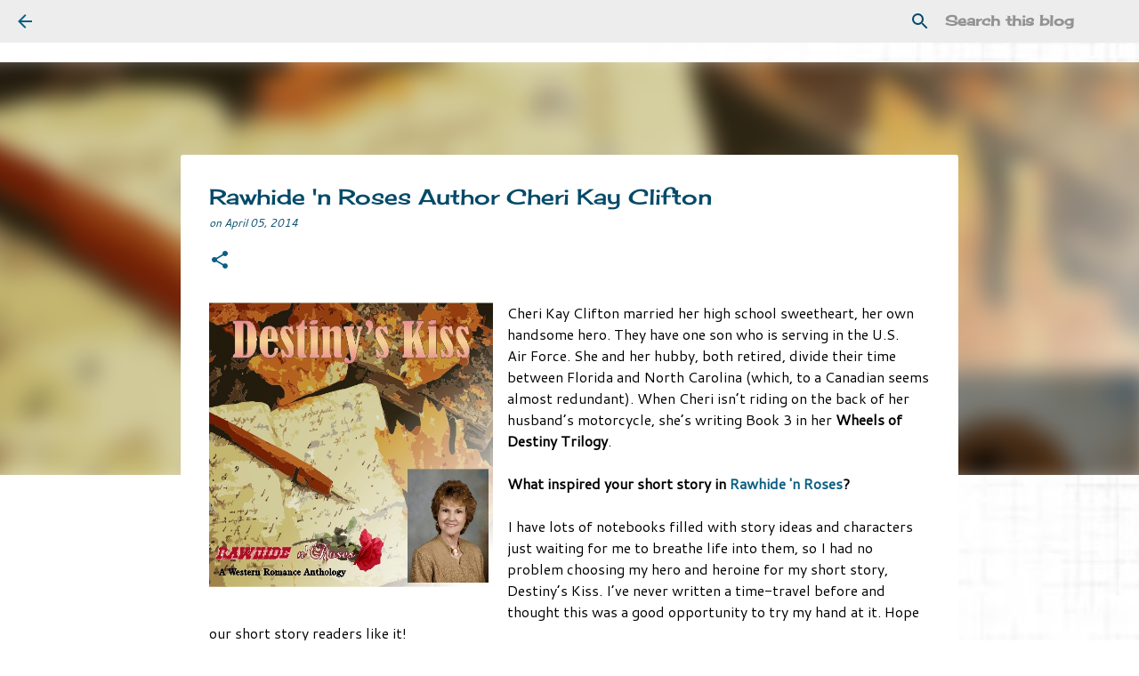

--- FILE ---
content_type: text/html; charset=UTF-8
request_url: http://www.alisonbruce.ca/2014/04/rawhide-n-roses-author-cheri-kay-clifton.html
body_size: 23109
content:
<!DOCTYPE html>
<html dir='ltr' lang='en'>
<head>
<meta content='width=device-width, initial-scale=1' name='viewport'/>
<title>Rawhide &#39;n Roses Author Cheri Kay Clifton</title>
<meta content='text/html; charset=UTF-8' http-equiv='Content-Type'/>
<!-- Chrome, Firefox OS and Opera -->
<meta content='#ffffff' name='theme-color'/>
<!-- Windows Phone -->
<meta content='#ffffff' name='msapplication-navbutton-color'/>
<meta content='blogger' name='generator'/>
<link href='http://www.alisonbruce.ca/favicon.ico' rel='icon' type='image/x-icon'/>
<link href='http://www.alisonbruce.ca/2014/04/rawhide-n-roses-author-cheri-kay-clifton.html' rel='canonical'/>
<link rel="alternate" type="application/atom+xml" title="Alison Bruce - Atom" href="http://www.alisonbruce.ca/feeds/posts/default" />
<link rel="alternate" type="application/rss+xml" title="Alison Bruce - RSS" href="http://www.alisonbruce.ca/feeds/posts/default?alt=rss" />
<link rel="service.post" type="application/atom+xml" title="Alison Bruce - Atom" href="https://www.blogger.com/feeds/3104797744839752422/posts/default" />

<link rel="alternate" type="application/atom+xml" title="Alison Bruce - Atom" href="http://www.alisonbruce.ca/feeds/2370663704505140127/comments/default" />
<!--Can't find substitution for tag [blog.ieCssRetrofitLinks]-->
<link href='https://blogger.googleusercontent.com/img/b/R29vZ2xl/AVvXsEjX-5tzKoZ58yhfCMkqxgkOkHt5zTuJQyhilKwfdY5e4QnXbvJL4wyWgMCrNESqBZox2w4hJeCNy9MKsO0JArfJViHbpWcEbS0S5K64jqI_VwF27j2WCZP_3ZazPGBtJXoM_f0Awj_nOpA/s1600/R-n-R-Clifton.jpg' rel='image_src'/>
<meta content='http://www.alisonbruce.ca/2014/04/rawhide-n-roses-author-cheri-kay-clifton.html' property='og:url'/>
<meta content='Rawhide &#39;n Roses Author Cheri Kay Clifton' property='og:title'/>
<meta content='Books, authors, writing, not writing, family and opinions...usually with a touch of humour, sometimes downright silly.' property='og:description'/>
<meta content='https://blogger.googleusercontent.com/img/b/R29vZ2xl/AVvXsEjX-5tzKoZ58yhfCMkqxgkOkHt5zTuJQyhilKwfdY5e4QnXbvJL4wyWgMCrNESqBZox2w4hJeCNy9MKsO0JArfJViHbpWcEbS0S5K64jqI_VwF27j2WCZP_3ZazPGBtJXoM_f0Awj_nOpA/w1200-h630-p-k-no-nu/R-n-R-Clifton.jpg' property='og:image'/>
<style type='text/css'>@font-face{font-family:'Cantarell';font-style:italic;font-weight:400;font-display:swap;src:url(//fonts.gstatic.com/s/cantarell/v18/B50LF7ZDq37KMUvlO015iZJnNKuwL4YeuHg.woff2)format('woff2');unicode-range:U+0100-02BA,U+02BD-02C5,U+02C7-02CC,U+02CE-02D7,U+02DD-02FF,U+0304,U+0308,U+0329,U+1D00-1DBF,U+1E00-1E9F,U+1EF2-1EFF,U+2020,U+20A0-20AB,U+20AD-20C0,U+2113,U+2C60-2C7F,U+A720-A7FF;}@font-face{font-family:'Cantarell';font-style:italic;font-weight:400;font-display:swap;src:url(//fonts.gstatic.com/s/cantarell/v18/B50LF7ZDq37KMUvlO015iZJpNKuwL4Ye.woff2)format('woff2');unicode-range:U+0000-00FF,U+0131,U+0152-0153,U+02BB-02BC,U+02C6,U+02DA,U+02DC,U+0304,U+0308,U+0329,U+2000-206F,U+20AC,U+2122,U+2191,U+2193,U+2212,U+2215,U+FEFF,U+FFFD;}@font-face{font-family:'Cantarell';font-style:italic;font-weight:700;font-display:swap;src:url(//fonts.gstatic.com/s/cantarell/v18/B50WF7ZDq37KMUvlO015iZrSEb6TDYs0gnHAA4E.woff2)format('woff2');unicode-range:U+0100-02BA,U+02BD-02C5,U+02C7-02CC,U+02CE-02D7,U+02DD-02FF,U+0304,U+0308,U+0329,U+1D00-1DBF,U+1E00-1E9F,U+1EF2-1EFF,U+2020,U+20A0-20AB,U+20AD-20C0,U+2113,U+2C60-2C7F,U+A720-A7FF;}@font-face{font-family:'Cantarell';font-style:italic;font-weight:700;font-display:swap;src:url(//fonts.gstatic.com/s/cantarell/v18/B50WF7ZDq37KMUvlO015iZrSEb6dDYs0gnHA.woff2)format('woff2');unicode-range:U+0000-00FF,U+0131,U+0152-0153,U+02BB-02BC,U+02C6,U+02DA,U+02DC,U+0304,U+0308,U+0329,U+2000-206F,U+20AC,U+2122,U+2191,U+2193,U+2212,U+2215,U+FEFF,U+FFFD;}@font-face{font-family:'Cantarell';font-style:normal;font-weight:400;font-display:swap;src:url(//fonts.gstatic.com/s/cantarell/v18/B50NF7ZDq37KMUvlO015gqJrPqySLbYf.woff2)format('woff2');unicode-range:U+0100-02BA,U+02BD-02C5,U+02C7-02CC,U+02CE-02D7,U+02DD-02FF,U+0304,U+0308,U+0329,U+1D00-1DBF,U+1E00-1E9F,U+1EF2-1EFF,U+2020,U+20A0-20AB,U+20AD-20C0,U+2113,U+2C60-2C7F,U+A720-A7FF;}@font-face{font-family:'Cantarell';font-style:normal;font-weight:400;font-display:swap;src:url(//fonts.gstatic.com/s/cantarell/v18/B50NF7ZDq37KMUvlO015jKJrPqySLQ.woff2)format('woff2');unicode-range:U+0000-00FF,U+0131,U+0152-0153,U+02BB-02BC,U+02C6,U+02DA,U+02DC,U+0304,U+0308,U+0329,U+2000-206F,U+20AC,U+2122,U+2191,U+2193,U+2212,U+2215,U+FEFF,U+FFFD;}@font-face{font-family:'Cherry Cream Soda';font-style:normal;font-weight:400;font-display:swap;src:url(//fonts.gstatic.com/s/cherrycreamsoda/v21/UMBIrOxBrW6w2FFyi9paG0fdVdRciQd9A98ZD47H.woff2)format('woff2');unicode-range:U+0000-00FF,U+0131,U+0152-0153,U+02BB-02BC,U+02C6,U+02DA,U+02DC,U+0304,U+0308,U+0329,U+2000-206F,U+20AC,U+2122,U+2191,U+2193,U+2212,U+2215,U+FEFF,U+FFFD;}@font-face{font-family:'Merriweather';font-style:italic;font-weight:400;font-stretch:100%;font-display:swap;src:url(//fonts.gstatic.com/s/merriweather/v33/u-4B0qyriQwlOrhSvowK_l5-eTxCVx0ZbwLvKH2Gk9hLmp0v5yA-xXPqCzLvPee1XYk_XSf-FmTCUG36AvH4ZL_Ean2DTA.woff2)format('woff2');unicode-range:U+0460-052F,U+1C80-1C8A,U+20B4,U+2DE0-2DFF,U+A640-A69F,U+FE2E-FE2F;}@font-face{font-family:'Merriweather';font-style:italic;font-weight:400;font-stretch:100%;font-display:swap;src:url(//fonts.gstatic.com/s/merriweather/v33/u-4B0qyriQwlOrhSvowK_l5-eTxCVx0ZbwLvKH2Gk9hLmp0v5yA-xXPqCzLvPee1XYk_XSf-FmTCUG3zAvH4ZL_Ean2DTA.woff2)format('woff2');unicode-range:U+0301,U+0400-045F,U+0490-0491,U+04B0-04B1,U+2116;}@font-face{font-family:'Merriweather';font-style:italic;font-weight:400;font-stretch:100%;font-display:swap;src:url(//fonts.gstatic.com/s/merriweather/v33/u-4B0qyriQwlOrhSvowK_l5-eTxCVx0ZbwLvKH2Gk9hLmp0v5yA-xXPqCzLvPee1XYk_XSf-FmTCUG34AvH4ZL_Ean2DTA.woff2)format('woff2');unicode-range:U+0102-0103,U+0110-0111,U+0128-0129,U+0168-0169,U+01A0-01A1,U+01AF-01B0,U+0300-0301,U+0303-0304,U+0308-0309,U+0323,U+0329,U+1EA0-1EF9,U+20AB;}@font-face{font-family:'Merriweather';font-style:italic;font-weight:400;font-stretch:100%;font-display:swap;src:url(//fonts.gstatic.com/s/merriweather/v33/u-4B0qyriQwlOrhSvowK_l5-eTxCVx0ZbwLvKH2Gk9hLmp0v5yA-xXPqCzLvPee1XYk_XSf-FmTCUG35AvH4ZL_Ean2DTA.woff2)format('woff2');unicode-range:U+0100-02BA,U+02BD-02C5,U+02C7-02CC,U+02CE-02D7,U+02DD-02FF,U+0304,U+0308,U+0329,U+1D00-1DBF,U+1E00-1E9F,U+1EF2-1EFF,U+2020,U+20A0-20AB,U+20AD-20C0,U+2113,U+2C60-2C7F,U+A720-A7FF;}@font-face{font-family:'Merriweather';font-style:italic;font-weight:400;font-stretch:100%;font-display:swap;src:url(//fonts.gstatic.com/s/merriweather/v33/u-4B0qyriQwlOrhSvowK_l5-eTxCVx0ZbwLvKH2Gk9hLmp0v5yA-xXPqCzLvPee1XYk_XSf-FmTCUG33AvH4ZL_Ean0.woff2)format('woff2');unicode-range:U+0000-00FF,U+0131,U+0152-0153,U+02BB-02BC,U+02C6,U+02DA,U+02DC,U+0304,U+0308,U+0329,U+2000-206F,U+20AC,U+2122,U+2191,U+2193,U+2212,U+2215,U+FEFF,U+FFFD;}</style>
<style id='page-skin-1' type='text/css'><!--
/*! normalize.css v8.0.0 | MIT License | github.com/necolas/normalize.css */html{line-height:1.15;-webkit-text-size-adjust:100%}body{margin:0}h1{font-size:2em;margin:.67em 0}hr{box-sizing:content-box;height:0;overflow:visible}pre{font-family:monospace,monospace;font-size:1em}a{background-color:transparent}abbr[title]{border-bottom:none;text-decoration:underline;text-decoration:underline dotted}b,strong{font-weight:bolder}code,kbd,samp{font-family:monospace,monospace;font-size:1em}small{font-size:80%}sub,sup{font-size:75%;line-height:0;position:relative;vertical-align:baseline}sub{bottom:-0.25em}sup{top:-0.5em}img{border-style:none}button,input,optgroup,select,textarea{font-family:inherit;font-size:100%;line-height:1.15;margin:0}button,input{overflow:visible}button,select{text-transform:none}button,[type="button"],[type="reset"],[type="submit"]{-webkit-appearance:button}button::-moz-focus-inner,[type="button"]::-moz-focus-inner,[type="reset"]::-moz-focus-inner,[type="submit"]::-moz-focus-inner{border-style:none;padding:0}button:-moz-focusring,[type="button"]:-moz-focusring,[type="reset"]:-moz-focusring,[type="submit"]:-moz-focusring{outline:1px dotted ButtonText}fieldset{padding:.35em .75em .625em}legend{box-sizing:border-box;color:inherit;display:table;max-width:100%;padding:0;white-space:normal}progress{vertical-align:baseline}textarea{overflow:auto}[type="checkbox"],[type="radio"]{box-sizing:border-box;padding:0}[type="number"]::-webkit-inner-spin-button,[type="number"]::-webkit-outer-spin-button{height:auto}[type="search"]{-webkit-appearance:textfield;outline-offset:-2px}[type="search"]::-webkit-search-decoration{-webkit-appearance:none}::-webkit-file-upload-button{-webkit-appearance:button;font:inherit}details{display:block}summary{display:list-item}template{display:none}[hidden]{display:none}
/*!************************************************
* Blogger Template Style
* Name: Emporio
**************************************************/
body{
word-wrap:break-word;
overflow-wrap:break-word;
word-break:break-word
}
.hidden{
display:none
}
.invisible{
visibility:hidden
}
.container:after,.float-container:after{
clear:both;
content:"";
display:table
}
.clearboth{
clear:both
}
#comments .comment .comment-actions,.subscribe-popup .FollowByEmail .follow-by-email-submit{
background:transparent;
border:0;
box-shadow:none;
color:#095e82;
cursor:pointer;
font-size:14px;
font-weight:700;
outline:none;
text-decoration:none;
text-transform:uppercase;
width:auto
}
.dim-overlay{
height:100vh;
left:0;
position:fixed;
top:0;
width:100%
}
#sharing-dim-overlay{
background-color:transparent
}
input::-ms-clear{
display:none
}
.blogger-logo,.svg-icon-24.blogger-logo{
fill:#ff9800;
opacity:1
}
.skip-navigation{
background-color:#fff;
box-sizing:border-box;
color:#000;
display:block;
height:0;
left:0;
line-height:50px;
overflow:hidden;
padding-top:0;
position:fixed;
text-align:center;
top:0;
-webkit-transition:box-shadow .3s,height .3s,padding-top .3s;
transition:box-shadow .3s,height .3s,padding-top .3s;
width:100%;
z-index:900
}
.skip-navigation:focus{
box-shadow:0 4px 5px 0 rgba(0,0,0,.14),0 1px 10px 0 rgba(0,0,0,.12),0 2px 4px -1px rgba(0,0,0,.2);
height:50px
}
#main{
outline:none
}
.main-heading{
clip:rect(1px,1px,1px,1px);
border:0;
height:1px;
overflow:hidden;
padding:0;
position:absolute;
width:1px
}
.Attribution{
margin-top:1em;
text-align:center
}
.Attribution .blogger img,.Attribution .blogger svg{
vertical-align:bottom
}
.Attribution .blogger img{
margin-right:.5em
}
.Attribution div{
line-height:24px;
margin-top:.5em
}
.Attribution .copyright,.Attribution .image-attribution{
font-size:.7em;
margin-top:1.5em
}
.bg-photo{
background-attachment:scroll!important
}
body .CSS_LIGHTBOX{
z-index:900
}
.extendable .show-less,.extendable .show-more{
border-color:#095e82;
color:#095e82;
margin-top:8px
}
.extendable .show-less.hidden,.extendable .show-more.hidden,.inline-ad{
display:none
}
.inline-ad{
max-width:100%;
overflow:hidden
}
.adsbygoogle{
display:block
}
#cookieChoiceInfo{
bottom:0;
top:auto
}
iframe.b-hbp-video{
border:0
}
.post-body iframe{
max-width:100%
}
.post-body a[imageanchor="1"]{
display:inline-block
}
.byline{
margin-right:1em
}
.byline:last-child{
margin-right:0
}
.link-copied-dialog{
max-width:520px;
outline:0
}
.link-copied-dialog .modal-dialog-buttons{
margin-top:8px
}
.link-copied-dialog .goog-buttonset-default{
background:transparent;
border:0
}
.link-copied-dialog .goog-buttonset-default:focus{
outline:0
}
.paging-control-container{
margin-bottom:16px
}
.paging-control-container .paging-control{
display:inline-block
}
.paging-control-container .comment-range-text:after,.paging-control-container .paging-control{
color:#095e82
}
.paging-control-container .comment-range-text,.paging-control-container .paging-control{
margin-right:8px
}
.paging-control-container .comment-range-text:after,.paging-control-container .paging-control:after{
padding-left:8px;
content:"\b7";
cursor:default;
pointer-events:none
}
.paging-control-container .comment-range-text:last-child:after,.paging-control-container .paging-control:last-child:after{
content:none
}
.byline.reactions iframe{
height:20px
}
.b-notification{
background-color:#fff;
border-bottom:1px solid #000;
box-sizing:border-box;
color:#000;
padding:16px 32px;
text-align:center
}
.b-notification.visible{
-webkit-transition:margin-top .3s cubic-bezier(.4,0,.2,1);
transition:margin-top .3s cubic-bezier(.4,0,.2,1)
}
.b-notification.invisible{
position:absolute
}
.b-notification-close{
position:absolute;
right:8px;
top:8px
}
.no-posts-message{
line-height:40px;
text-align:center
}
@media screen and (max-width:745px){
body.item-view .post-body a[imageanchor="1"][style*="float: left;"],body.item-view .post-body a[imageanchor="1"][style*="float: right;"]{
clear:none!important;
float:none!important
}
body.item-view .post-body a[imageanchor="1"] img{
display:block;
height:auto;
margin:0 auto
}
body.item-view .post-body>.separator:first-child>a[imageanchor="1"]:first-child{
margin-top:20px
}
.post-body a[imageanchor]{
display:block
}
body.item-view .post-body a[imageanchor="1"]{
margin-left:0!important;
margin-right:0!important
}
body.item-view .post-body a[imageanchor="1"]+a[imageanchor="1"]{
margin-top:16px
}
}
.item-control{
display:none
}
#comments{
border-top:1px dashed rgba(0,0,0,.54);
margin-top:20px;
padding:20px
}
#comments .comment-thread ol{
padding-left:0;
margin:0;
padding-left:0
}
#comments .comment .comment-replybox-single,#comments .comment-thread .comment-replies{
margin-left:60px
}
#comments .comment-thread .thread-count{
display:none
}
#comments .comment{
list-style-type:none;
padding:0 0 30px;
position:relative
}
#comments .comment .comment{
padding-bottom:8px
}
.comment .avatar-image-container{
position:absolute
}
.comment .avatar-image-container img{
border-radius:50%
}
.avatar-image-container svg,.comment .avatar-image-container .avatar-icon{
fill:#095e82;
border:1px solid #095e82;
border-radius:50%;
box-sizing:border-box;
height:35px;
margin:0;
padding:7px;
width:35px
}
.comment .comment-block{
margin-left:60px;
margin-top:10px;
padding-bottom:0
}
#comments .comment-author-header-wrapper{
margin-left:40px
}
#comments .comment .thread-expanded .comment-block{
padding-bottom:20px
}
#comments .comment .comment-header .user,#comments .comment .comment-header .user a{
color:#034a68;
font-style:normal;
font-weight:700
}
#comments .comment .comment-actions{
bottom:0;
margin-bottom:15px;
position:absolute
}
#comments .comment .comment-actions>*{
margin-right:8px
}
#comments .comment .comment-header .datetime{
margin-left:8px;
bottom:0;
display:inline-block;
font-size:13px;
font-style:italic
}
#comments .comment .comment-footer .comment-timestamp a,#comments .comment .comment-header .datetime,#comments .comment .comment-header .datetime a{
color:rgba(3,74,104,.54)
}
#comments .comment .comment-content,.comment .comment-body{
margin-top:12px;
word-break:break-word
}
.comment-body{
margin-bottom:12px
}
#comments.embed[data-num-comments="0"]{
border:0;
margin-top:0;
padding-top:0
}
#comment-editor-src,#comments.embed[data-num-comments="0"] #comment-post-message,#comments.embed[data-num-comments="0"] div.comment-form>p,#comments.embed[data-num-comments="0"] p.comment-footer{
display:none
}
.comments .comments-content .loadmore.loaded{
max-height:0;
opacity:0;
overflow:hidden
}
.extendable .remaining-items{
height:0;
overflow:hidden;
-webkit-transition:height .3s cubic-bezier(.4,0,.2,1);
transition:height .3s cubic-bezier(.4,0,.2,1)
}
.extendable .remaining-items.expanded{
height:auto
}
.svg-icon-24,.svg-icon-24-button{
cursor:pointer;
height:24px;
min-width:24px;
width:24px
}
.touch-icon{
margin:-12px;
padding:12px
}
.touch-icon:active,.touch-icon:focus{
background-color:hsla(0,0%,60%,.4);
border-radius:50%
}
svg:not(:root).touch-icon{
overflow:visible
}
html[dir=rtl] .rtl-reversible-icon{
-webkit-transform:scaleX(-1);
transform:scaleX(-1)
}
.svg-icon-24-button,.touch-icon-button{
background:transparent;
border:0;
margin:0;
outline:none;
padding:0
}
.touch-icon-button .touch-icon:active,.touch-icon-button .touch-icon:focus{
background-color:transparent
}
.touch-icon-button:active .touch-icon,.touch-icon-button:focus .touch-icon{
background-color:hsla(0,0%,60%,.4);
border-radius:50%
}
.Profile .default-avatar-wrapper .avatar-icon{
fill:#034a68;
border:1px solid #034a68;
border-radius:50%;
box-sizing:border-box;
margin:0
}
.Profile .individual .default-avatar-wrapper .avatar-icon{
padding:25px
}
.Profile .individual .avatar-icon,.Profile .individual .profile-img{
height:90px;
width:90px
}
.Profile .team .default-avatar-wrapper .avatar-icon{
padding:8px
}
.Profile .team .avatar-icon,.Profile .team .default-avatar-wrapper,.Profile .team .profile-img{
height:40px;
width:40px
}
.snippet-container{
margin:0;
overflow:hidden;
position:relative
}
.snippet-fade{
right:0;
bottom:0;
box-sizing:border-box;
position:absolute;
width:96px
}
.snippet-fade:after{
content:"\2026";
float:right
}
.centered-top-container.sticky{
left:0;
position:fixed;
right:0;
top:0;
-webkit-transition-duration:.2s;
transition-duration:.2s;
-webkit-transition-property:opacity,-webkit-transform;
transition-property:opacity,-webkit-transform;
transition-property:transform,opacity;
transition-property:transform,opacity,-webkit-transform;
-webkit-transition-timing-function:cubic-bezier(.4,0,.2,1);
transition-timing-function:cubic-bezier(.4,0,.2,1);
width:auto;
z-index:8
}
.centered-top-placeholder{
display:none
}
.collapsed-header .centered-top-placeholder{
display:block
}
.centered-top-container .Header .replaced h1,.centered-top-placeholder .Header .replaced h1{
display:none
}
.centered-top-container.sticky .Header .replaced h1{
display:block
}
.centered-top-container.sticky .Header .header-widget{
background:none
}
.centered-top-container.sticky .Header .header-image-wrapper{
display:none
}
.centered-top-container img,.centered-top-placeholder img{
max-width:100%
}
.collapsible{
-webkit-transition:height .3s cubic-bezier(.4,0,.2,1);
transition:height .3s cubic-bezier(.4,0,.2,1)
}
.collapsible,.collapsible>summary{
display:block;
overflow:hidden
}
.collapsible>:not(summary){
display:none
}
.collapsible[open]>:not(summary){
display:block
}
.collapsible:focus,.collapsible>summary:focus{
outline:none
}
.collapsible>summary{
cursor:pointer;
display:block;
padding:0
}
.collapsible:focus>summary,.collapsible>summary:focus{
background-color:transparent
}
.collapsible>summary::-webkit-details-marker{
display:none
}
.collapsible-title{
-webkit-box-align:center;
align-items:center;
display:-webkit-box;
display:flex
}
.collapsible-title .title{
-webkit-box-flex:1;
-webkit-box-ordinal-group:1;
flex:1 1 auto;
order:0;
overflow:hidden;
text-overflow:ellipsis;
white-space:nowrap
}
.collapsible-title .chevron-down,.collapsible[open] .collapsible-title .chevron-up{
display:block
}
.collapsible-title .chevron-up,.collapsible[open] .collapsible-title .chevron-down{
display:none
}
.flat-button{
border-radius:2px;
font-weight:700;
margin:-8px;
padding:8px;
text-transform:uppercase
}
.flat-button,.flat-icon-button{
cursor:pointer;
display:inline-block
}
.flat-icon-button{
background:transparent;
border:0;
box-sizing:content-box;
line-height:0;
margin:-12px;
outline:none;
padding:12px
}
.flat-icon-button,.flat-icon-button .splash-wrapper{
border-radius:50%
}
.flat-icon-button .splash.animate{
-webkit-animation-duration:.3s;
animation-duration:.3s
}
body#layout .bg-photo,body#layout .bg-photo-overlay{
display:none
}
body#layout .centered{
max-width:954px
}
body#layout .navigation{
display:none
}
body#layout .sidebar-container{
display:inline-block;
width:40%
}
body#layout .hamburger-menu,body#layout .search{
display:none
}
.overflowable-container{
max-height:44px;
overflow:hidden;
position:relative
}
.overflow-button{
cursor:pointer
}
#overflowable-dim-overlay{
background:transparent
}
.overflow-popup{
background-color:rgba(0, 0, 0, 0);
box-shadow:0 2px 2px 0 rgba(0,0,0,.14),0 3px 1px -2px rgba(0,0,0,.2),0 1px 5px 0 rgba(0,0,0,.12);
left:0;
max-width:calc(100% - 32px);
position:absolute;
top:0;
visibility:hidden;
z-index:101
}
.overflow-popup ul{
list-style:none
}
.overflow-popup .tabs li,.overflow-popup li{
display:block;
height:auto
}
.overflow-popup .tabs li{
padding-left:0;
padding-right:0
}
.overflow-button.hidden,.overflow-popup .tabs li.hidden,.overflow-popup li.hidden,.widget.Sharing .sharing-button{
display:none
}
.widget.Sharing .sharing-buttons li{
padding:0
}
.widget.Sharing .sharing-buttons li span{
display:none
}
.post-share-buttons{
position:relative
}
.sharing-open.touch-icon-button:active .touch-icon,.sharing-open.touch-icon-button:focus .touch-icon{
background-color:transparent
}
.share-buttons{
background-color:#ffffff;
border-radius:2px;
box-shadow:0 2px 2px 0 rgba(0,0,0,.14),0 3px 1px -2px rgba(0,0,0,.2),0 1px 5px 0 rgba(0,0,0,.12);
color:#095e82;
list-style:none;
margin:0;
min-width:200px;
padding:8px 0;
position:absolute;
top:-11px;
z-index:101
}
.share-buttons.hidden{
display:none
}
.sharing-button{
background:transparent;
border:0;
cursor:pointer;
margin:0;
outline:none;
padding:0
}
.share-buttons li{
height:48px;
margin:0
}
.share-buttons li:last-child{
margin-bottom:0
}
.share-buttons li .sharing-platform-button{
box-sizing:border-box;
cursor:pointer;
display:block;
height:100%;
margin-bottom:0;
padding:0 16px;
position:relative;
width:100%
}
.share-buttons li .sharing-platform-button:focus,.share-buttons li .sharing-platform-button:hover{
background-color:hsla(0,0%,50%,.1);
outline:none
}
.share-buttons li svg[class*=" sharing-"],.share-buttons li svg[class^=sharing-]{
position:absolute;
top:10px
}
.share-buttons li span.sharing-platform-button{
position:relative;
top:0
}
.share-buttons li .platform-sharing-text{
margin-left:56px;
display:block;
font-size:16px;
line-height:48px;
white-space:nowrap
}
.sidebar-container{
-webkit-overflow-scrolling:touch;
background-color:#f7f7f7;
max-width:280px;
overflow-y:auto;
-webkit-transition-duration:.3s;
transition-duration:.3s;
-webkit-transition-property:-webkit-transform;
transition-property:-webkit-transform;
transition-property:transform;
transition-property:transform,-webkit-transform;
-webkit-transition-timing-function:cubic-bezier(0,0,.2,1);
transition-timing-function:cubic-bezier(0,0,.2,1);
width:280px;
z-index:101
}
.sidebar-container .navigation{
line-height:0;
padding:16px
}
.sidebar-container .sidebar-back{
cursor:pointer
}
.sidebar-container .widget{
background:none;
margin:0 16px;
padding:16px 0
}
.sidebar-container .widget .title{
color:#000000;
margin:0
}
.sidebar-container .widget ul{
list-style:none;
margin:0;
padding:0
}
.sidebar-container .widget ul ul{
margin-left:1em
}
.sidebar-container .widget li{
font-size:16px;
line-height:normal
}
.sidebar-container .widget+.widget{
border-top:1px solid rgba(0, 0, 0, 0.12)
}
.BlogArchive li{
margin:16px 0
}
.BlogArchive li:last-child{
margin-bottom:0
}
.Label li a{
display:inline-block
}
.BlogArchive .post-count,.Label .label-count{
margin-left:.25em;
float:right
}
.BlogArchive .post-count:before,.Label .label-count:before{
content:"("
}
.BlogArchive .post-count:after,.Label .label-count:after{
content:")"
}
.widget.Translate .skiptranslate>div{
display:block!important
}
.widget.Profile .profile-link{
display:-webkit-box;
display:flex
}
.widget.Profile .team-member .default-avatar-wrapper,.widget.Profile .team-member .profile-img{
-webkit-box-flex:0;
margin-right:1em;
flex:0 0 auto
}
.widget.Profile .individual .profile-link{
-webkit-box-orient:vertical;
-webkit-box-direction:normal;
flex-direction:column
}
.widget.Profile .team .profile-link .profile-name{
-webkit-box-flex:1;
align-self:center;
display:block;
flex:1 1 auto
}
.dim-overlay{
background-color:rgba(0,0,0,.54)
}
body.sidebar-visible{
overflow-y:hidden
}
@media screen and (max-width:680px){
.sidebar-container{
bottom:0;
left:auto;
position:fixed;
right:0;
top:0
}
.sidebar-container.sidebar-invisible{
-webkit-transform:translateX(100%);
transform:translateX(100%);
-webkit-transition-timing-function:cubic-bezier(.4,0,.6,1);
transition-timing-function:cubic-bezier(.4,0,.6,1)
}
}
.dialog{
background:#ffffff;
box-shadow:0 2px 2px 0 rgba(0,0,0,.14),0 3px 1px -2px rgba(0,0,0,.2),0 1px 5px 0 rgba(0,0,0,.12);
box-sizing:border-box;
color:#000000;
padding:30px;
position:fixed;
text-align:center;
width:calc(100% - 24px);
z-index:101
}
.dialog input[type=email],.dialog input[type=text]{
background-color:transparent;
border:0;
border-bottom:1px solid rgba(35,35,35,.12);
color:#000000;
display:block;
font-family:Cantarell;
font-size:16px;
line-height:24px;
margin:auto;
outline:none;
padding-bottom:7px;
text-align:center;
width:100%
}
.dialog input[type=email]::-webkit-input-placeholder,.dialog input[type=text]::-webkit-input-placeholder{
color:rgba(0,0,0,.5)
}
.dialog input[type=email]::-moz-placeholder,.dialog input[type=text]::-moz-placeholder{
color:rgba(0,0,0,.5)
}
.dialog input[type=email]:-ms-input-placeholder,.dialog input[type=text]:-ms-input-placeholder{
color:rgba(0,0,0,.5)
}
.dialog input[type=email]::-ms-input-placeholder,.dialog input[type=text]::-ms-input-placeholder{
color:rgba(0,0,0,.5)
}
.dialog input[type=email]::placeholder,.dialog input[type=text]::placeholder{
color:rgba(0,0,0,.5)
}
.dialog input[type=email]:focus,.dialog input[type=text]:focus{
border-bottom:2px solid #095e82;
padding-bottom:6px
}
.dialog input.no-cursor{
color:transparent;
text-shadow:0 0 0 #000000
}
.dialog input.no-cursor:focus{
outline:none
}
.dialog input[type=submit]{
font-family:Cantarell
}
.dialog .goog-buttonset-default{
color:#095e82
}
.loading-spinner-large{
-webkit-animation:mspin-rotate 1568.63ms linear infinite;
animation:mspin-rotate 1568.63ms linear infinite;
height:48px;
overflow:hidden;
position:absolute;
width:48px;
z-index:200
}
.loading-spinner-large>div{
-webkit-animation:mspin-revrot 5332ms steps(4) infinite;
animation:mspin-revrot 5332ms steps(4) infinite
}
.loading-spinner-large>div>div{
-webkit-animation:mspin-singlecolor-large-film 1333ms steps(81) infinite;
animation:mspin-singlecolor-large-film 1333ms steps(81) infinite;
background-size:100%;
height:48px;
width:3888px
}
.mspin-black-large>div>div,.mspin-grey_54-large>div>div{
background-image:url(https://www.blogblog.com/indie/mspin_black_large.svg)
}
.mspin-white-large>div>div{
background-image:url(https://www.blogblog.com/indie/mspin_white_large.svg)
}
.mspin-grey_54-large{
opacity:.54
}
@-webkit-keyframes mspin-singlecolor-large-film{
0%{
-webkit-transform:translateX(0);
transform:translateX(0)
}
to{
-webkit-transform:translateX(-3888px);
transform:translateX(-3888px)
}
}
@keyframes mspin-singlecolor-large-film{
0%{
-webkit-transform:translateX(0);
transform:translateX(0)
}
to{
-webkit-transform:translateX(-3888px);
transform:translateX(-3888px)
}
}
@-webkit-keyframes mspin-rotate{
0%{
-webkit-transform:rotate(0deg);
transform:rotate(0deg)
}
to{
-webkit-transform:rotate(1turn);
transform:rotate(1turn)
}
}
@keyframes mspin-rotate{
0%{
-webkit-transform:rotate(0deg);
transform:rotate(0deg)
}
to{
-webkit-transform:rotate(1turn);
transform:rotate(1turn)
}
}
@-webkit-keyframes mspin-revrot{
0%{
-webkit-transform:rotate(0deg);
transform:rotate(0deg)
}
to{
-webkit-transform:rotate(-1turn);
transform:rotate(-1turn)
}
}
@keyframes mspin-revrot{
0%{
-webkit-transform:rotate(0deg);
transform:rotate(0deg)
}
to{
-webkit-transform:rotate(-1turn);
transform:rotate(-1turn)
}
}
.subscribe-popup{
max-width:364px
}
.subscribe-popup h3{
color:#034a68;
font-size:1.8em;
margin-top:0
}
.subscribe-popup .FollowByEmail h3{
display:none
}
.subscribe-popup .FollowByEmail .follow-by-email-submit{
color:#095e82;
display:inline-block;
margin:24px auto 0;
white-space:normal;
width:auto
}
.subscribe-popup .FollowByEmail .follow-by-email-submit:disabled{
cursor:default;
opacity:.3
}
@media (max-width:800px){
.blog-name div.widget.Subscribe{
margin-bottom:16px
}
body.item-view .blog-name div.widget.Subscribe{
margin:8px auto 16px;
width:100%
}
}
.sidebar-container .svg-icon-24{
fill:#034a68
}
.centered-top .svg-icon-24{
fill:#095e82
}
.centered-bottom .svg-icon-24.touch-icon,.centered-bottom a .svg-icon-24,.centered-bottom button .svg-icon-24{
fill:#095e82
}
.post-wrapper .svg-icon-24.touch-icon,.post-wrapper a .svg-icon-24,.post-wrapper button .svg-icon-24{
fill:#095e82
}
.centered-bottom .share-buttons .svg-icon-24,.share-buttons .svg-icon-24{
fill:#095e82
}
.svg-icon-24.hamburger-menu{
fill:#095e82
}
body#layout .page_body{
padding:0;
position:relative;
top:0
}
body#layout .page{
display:inline-block;
left:inherit;
position:relative;
vertical-align:top;
width:540px
}
body{
background:#f7f7f7 url(http://1.bp.blogspot.com/-5NbcmERN7kI/Wy7SYQdjtII/AAAAAAAAZes/eAHT0gHGNQk36h4iXIsmpB-_HxWlmkIfACK4BGAYYCw/s0/bkgrd-lt.jpg) no-repeat scroll top left;
background-color:#ffffff;
background-size:cover;
font:normal normal 16px Cantarell;
margin:0;
min-height:100vh
}
body,h3,h3.title{
color:#232323
}
.post-wrapper .post-title,.post-wrapper .post-title a,.post-wrapper .post-title a:hover,.post-wrapper .post-title a:visited{
color:#034a68
}
a{
color:#095e82;
text-decoration:none
}
a:visited{
color:#6e6e6e
}
a:hover{
color:#835a76
}
blockquote{
color:#232323;
font:normal normal 16px Cantarell;
font-size:x-large;
font-style:italic;
font-weight:300;
text-align:center
}
.dim-overlay{
z-index:100
}
.page{
-webkit-box-orient:vertical;
-webkit-box-direction:normal;
box-sizing:border-box;
display:-webkit-box;
display:flex;
flex-direction:column;
min-height:100vh;
padding-bottom:1em
}
.page>*{
-webkit-box-flex:0;
flex:0 0 auto
}
.page>#footer{
margin-top:auto
}
.bg-photo-container{
overflow:hidden
}
.bg-photo-container,.bg-photo-container .bg-photo{
height:464px;
width:100%
}
.bg-photo-container .bg-photo{
background-position:50%;
background-size:cover;
z-index:-1
}
.centered{
margin:0 auto;
position:relative;
width:1482px
}
.centered .main,.centered .main-container{
float:left
}
.centered .main{
padding-bottom:1em
}
.centered .centered-bottom:after{
clear:both;
content:"";
display:table
}
@media (min-width:1626px){
.page_body.has-vertical-ads .centered{
width:1625px
}
}
@media (min-width:1225px) and (max-width:1482px){
.centered{
width:1081px
}
}
@media (min-width:1225px) and (max-width:1625px){
.page_body.has-vertical-ads .centered{
width:1224px
}
}
@media (max-width:1224px){
.centered{
width:680px
}
}
@media (max-width:680px){
.centered{
max-width:600px;
width:100%
}
}
.feed-view .post-wrapper.hero,.main,.main-container,.post-filter-message,.top-nav .section{
width:1187px
}
@media (min-width:1225px) and (max-width:1482px){
.feed-view .post-wrapper.hero,.main,.main-container,.post-filter-message,.top-nav .section{
width:786px
}
}
@media (min-width:1225px) and (max-width:1625px){
.feed-view .page_body.has-vertical-ads .post-wrapper.hero,.page_body.has-vertical-ads .feed-view .post-wrapper.hero,.page_body.has-vertical-ads .main,.page_body.has-vertical-ads .main-container,.page_body.has-vertical-ads .post-filter-message,.page_body.has-vertical-ads .top-nav .section{
width:786px
}
}
@media (max-width:1224px){
.feed-view .post-wrapper.hero,.main,.main-container,.post-filter-message,.top-nav .section{
width:auto
}
}
.widget .title{
font-size:18px;
line-height:28px;
margin:18px 0
}
.extendable .show-less,.extendable .show-more{
color:#095e82;
cursor:pointer;
font:normal normal 12px Cherry Cream Soda;
margin:0 -16px;
padding:16px;
text-transform:uppercase
}
.widget.Profile{
font:normal normal 16px Cantarell
}
.sidebar-container .widget.Profile{
padding:16px
}
.widget.Profile h2{
display:none
}
.widget.Profile .title{
margin:16px 32px
}
.widget.Profile .profile-img{
border-radius:50%
}
.widget.Profile .individual{
display:-webkit-box;
display:flex
}
.widget.Profile .individual .profile-info{
margin-left:16px;
align-self:center
}
.widget.Profile .profile-datablock{
margin-bottom:.75em;
margin-top:0
}
.widget.Profile .profile-link{
background-image:none!important;
font-family:inherit;
max-width:100%;
overflow:hidden
}
.widget.Profile .individual .profile-link{
display:block;
margin:0 -10px;
padding:0 10px
}
.widget.Profile .individual .profile-data a.profile-link.g-profile,.widget.Profile .team a.profile-link.g-profile .profile-name{
color:#000000;
font:normal normal 16px Cantarell;
margin-bottom:.75em
}
.widget.Profile .individual .profile-data a.profile-link.g-profile{
line-height:1.25
}
.widget.Profile .individual>a:first-child{
flex-shrink:0
}
.widget.Profile dd{
margin:0
}
.widget.Profile ul{
list-style:none;
padding:0
}
.widget.Profile ul li{
margin:10px 0 30px
}
.widget.Profile .team .extendable,.widget.Profile .team .extendable .first-items,.widget.Profile .team .extendable .remaining-items{
margin:0;
max-width:100%;
padding:0
}
.widget.Profile .team-member .profile-name-container{
-webkit-box-flex:0;
flex:0 1 auto
}
.widget.Profile .team .extendable .show-less,.widget.Profile .team .extendable .show-more{
left:56px;
position:relative
}
#comments a,.post-wrapper a{
color:#095e82
}
div.widget.Blog .blog-posts .post-outer{
border:0
}
div.widget.Blog .post-outer{
padding-bottom:0
}
.post .thumb{
float:left;
height:20%;
width:20%
}
.no-posts-message,.status-msg-body{
margin:10px 0
}
.blog-pager{
text-align:center
}
.post-title{
margin:0
}
.post-title,.post-title a{
font:normal normal 24px Cherry Cream Soda
}
.post-body{
display:block;
font:normal normal 16px Cantarell;
line-height:24px;
margin:0
}
.post-body,.post-snippet{
color:#000000
}
.post-snippet{
font:normal normal 14px Cantarell;
line-height:24px;
margin:8px 0;
max-height:72px
}
.post-snippet .snippet-fade{
background:-webkit-linear-gradient(left,#ffffff 0,#ffffff 20%,rgba(255, 255, 255, 0) 100%);
background:linear-gradient(to left,#ffffff 0,#ffffff 20%,rgba(255, 255, 255, 0) 100%);
bottom:0;
color:#000000;
position:absolute
}
.post-body img{
height:inherit;
max-width:100%
}
.byline,.byline.post-author a,.byline.post-timestamp a{
color:#034a68;
font:italic normal 12px Cantarell
}
.byline.post-author{
text-transform:lowercase
}
.byline.post-author a{
text-transform:none
}
.item-byline .byline,.post-header .byline{
margin-right:0
}
.post-share-buttons .share-buttons{
background:#ffffff;
color:#095e82;
font:normal normal 14px Cherry Cream Soda
}
.tr-caption{
color:#232323;
font:normal normal 12px Cantarell;
font-size:1.1em;
font-style:italic
}
.post-filter-message{
background-color:#095e82;
box-sizing:border-box;
color:#f2f3f4;
display:-webkit-box;
display:flex;
font:italic 400 18px Merriweather, Georgia, serif;
margin-bottom:16px;
margin-top:32px;
padding:12px 16px
}
.post-filter-message>div:first-child{
-webkit-box-flex:1;
flex:1 0 auto
}
.post-filter-message a{
padding-left:30px;
color:#095e82;
color:#ffffff;
cursor:pointer;
font:normal normal 12px Cherry Cream Soda;
text-transform:uppercase;
white-space:nowrap
}
.post-filter-message .search-label,.post-filter-message .search-query{
font-style:italic;
quotes:"\201c" "\201d" "\2018" "\2019"
}
.post-filter-message .search-label:before,.post-filter-message .search-query:before{
content:open-quote
}
.post-filter-message .search-label:after,.post-filter-message .search-query:after{
content:close-quote
}
#blog-pager{
margin-bottom:1em;
margin-top:2em
}
#blog-pager a{
color:#095e82;
cursor:pointer;
font:normal normal 12px Cherry Cream Soda;
text-transform:uppercase
}
.Label{
overflow-x:hidden
}
.Label ul{
list-style:none;
padding:0
}
.Label li{
display:inline-block;
max-width:100%;
overflow:hidden;
text-overflow:ellipsis;
white-space:nowrap
}
.Label .first-ten{
margin-top:16px
}
.Label .show-all{
border-color:#095e82;
color:#095e82;
cursor:pointer;
font-style:normal;
margin-top:8px;
text-transform:uppercase
}
.Label .show-all,.Label .show-all.hidden{
display:inline-block
}
.Label li a,.Label span.label-size,.byline.post-labels a{
background-color:rgba(9,94,130,.1);
border-radius:2px;
color:#095e82;
cursor:pointer;
display:inline-block;
font:normal normal 10.5px Cantarell;
line-height:1.5;
margin:4px 4px 4px 0;
padding:4px 8px;
text-transform:uppercase;
vertical-align:middle
}
body.item-view .byline.post-labels a{
background-color:rgba(9,94,130,.1);
color:#095e82
}
.FeaturedPost .item-thumbnail img{
max-width:100%
}
.sidebar-container .FeaturedPost .post-title a{
color:#095e82;
font:normal normal 14px Cherry Cream Soda
}
body.item-view .PopularPosts{
display:inline-block;
overflow-y:auto;
vertical-align:top;
width:280px
}
.PopularPosts h3.title{
font:normal normal 16px Cantarell
}
.PopularPosts .post-title{
margin:0 0 16px
}
.PopularPosts .post-title a{
color:#095e82;
font:normal normal 14px Cherry Cream Soda;
line-height:24px
}
.PopularPosts .item-thumbnail{
clear:both;
height:152px;
overflow-y:hidden;
width:100%
}
.PopularPosts .item-thumbnail img{
padding:0;
width:100%
}
.PopularPosts .popular-posts-snippet{
color:#444444;
font:italic normal 14px Cantarell;
line-height:24px;
max-height:calc(24px * 4);
overflow:hidden
}
.PopularPosts .popular-posts-snippet .snippet-fade{
color:#444444
}
.PopularPosts .post{
margin:30px 0;
position:relative
}
.PopularPosts .post+.post{
padding-top:1em
}
.popular-posts-snippet .snippet-fade{
right:0;
background:-webkit-linear-gradient(left,#f7f7f7 0,#f7f7f7 20%,rgba(247, 247, 247, 0) 100%);
background:linear-gradient(to left,#f7f7f7 0,#f7f7f7 20%,rgba(247, 247, 247, 0) 100%);
height:24px;
line-height:24px;
position:absolute;
top:calc(24px * 3);
width:96px
}
.Attribution{
color:#034a68
}
.Attribution a,.Attribution a:hover,.Attribution a:visited{
color:#095e82
}
.Attribution svg{
fill:#6e6e6e
}
.inline-ad{
margin-bottom:16px
}
.item-view .inline-ad{
display:block
}
.vertical-ad-container{
margin-left:15px;
float:left;
min-height:1px;
width:128px
}
.item-view .vertical-ad-container{
margin-top:30px
}
.inline-ad-placeholder,.vertical-ad-placeholder{
background:#ffffff;
border:1px solid #000;
opacity:.9;
text-align:center;
vertical-align:middle
}
.inline-ad-placeholder span,.vertical-ad-placeholder span{
color:#034a68;
display:block;
font-weight:700;
margin-top:290px;
text-transform:uppercase
}
.vertical-ad-placeholder{
height:600px
}
.vertical-ad-placeholder span{
margin-top:290px;
padding:0 40px
}
.inline-ad-placeholder{
height:90px
}
.inline-ad-placeholder span{
margin-top:35px
}
.centered-top-container.sticky,.sticky .centered-top{
background-color:#ededed
}
.centered-top{
-webkit-box-align:start;
align-items:flex-start;
display:-webkit-box;
display:flex;
flex-wrap:wrap;
margin:0 auto;
max-width:1482px;
padding-top:40px
}
.page_body.has-vertical-ads .centered-top{
max-width:1625px
}
.centered-top .blog-name,.centered-top .hamburger-section,.centered-top .search{
margin-left:16px
}
.centered-top .return_link{
-webkit-box-flex:0;
-webkit-box-ordinal-group:1;
flex:0 0 auto;
height:24px;
order:0;
width:24px
}
.centered-top .blog-name{
-webkit-box-flex:1;
-webkit-box-ordinal-group:2;
flex:1 1 0;
order:1
}
.centered-top .search{
-webkit-box-flex:0;
-webkit-box-ordinal-group:3;
flex:0 0 auto;
order:2
}
.centered-top .hamburger-section{
-webkit-box-flex:0;
-webkit-box-ordinal-group:4;
display:none;
flex:0 0 auto;
order:3
}
.centered-top .subscribe-section-container{
-webkit-box-flex:1;
-webkit-box-ordinal-group:5;
flex:1 0 100%;
order:4
}
.centered-top .top-nav{
-webkit-box-flex:1;
-webkit-box-ordinal-group:6;
flex:1 0 100%;
margin-top:32px;
order:5
}
.sticky .centered-top{
-webkit-box-align:center;
align-items:center;
box-sizing:border-box;
flex-wrap:nowrap;
padding:0 16px
}
.sticky .centered-top .blog-name{
-webkit-box-flex:0;
flex:0 1 auto;
max-width:none;
min-width:0
}
.sticky .centered-top .subscribe-section-container{
border-left:1px solid #034a68;
-webkit-box-flex:1;
-webkit-box-ordinal-group:3;
flex:1 0 auto;
margin:0 16px;
order:2
}
.sticky .centered-top .search{
-webkit-box-flex:1;
-webkit-box-ordinal-group:4;
flex:1 0 auto;
order:3
}
.sticky .centered-top .hamburger-section{
-webkit-box-ordinal-group:5;
order:4
}
.sticky .centered-top .top-nav{
display:none
}
.search{
position:relative;
width:250px
}
.search,.search .search-expand,.search .section{
height:48px
}
.search .search-expand{
margin-left:auto;
background:transparent;
border:0;
display:none;
margin:0;
outline:none;
padding:0
}
.search .search-expand-text{
display:none
}
.search .search-expand .svg-icon-24,.search .search-submit-container .svg-icon-24{
fill:#034a68;
-webkit-transition:fill .3s cubic-bezier(.4,0,.2,1);
transition:fill .3s cubic-bezier(.4,0,.2,1)
}
.search h3{
display:none
}
.search .section{
right:0;
box-sizing:border-box;
line-height:24px;
overflow-x:hidden;
position:absolute;
top:0;
-webkit-transition-duration:.3s;
transition-duration:.3s;
-webkit-transition-property:background-color,width;
transition-property:background-color,width;
-webkit-transition-timing-function:cubic-bezier(.4,0,.2,1);
transition-timing-function:cubic-bezier(.4,0,.2,1);
width:250px;
z-index:8
}
.search .section,.search.focused .section{
background-color:rgba(0, 0, 0, 0)
}
.search form{
display:-webkit-box;
display:flex
}
.search form .search-submit-container{
-webkit-box-align:center;
-webkit-box-flex:0;
-webkit-box-ordinal-group:1;
align-items:center;
display:-webkit-box;
display:flex;
flex:0 0 auto;
height:48px;
order:0
}
.search form .search-input{
-webkit-box-flex:1;
-webkit-box-ordinal-group:2;
flex:1 1 auto;
order:1
}
.search form .search-input input{
box-sizing:border-box;
height:48px;
width:100%
}
.search .search-submit-container input[type=submit]{
display:none
}
.search .search-submit-container .search-icon{
margin:0;
padding:12px 8px
}
.search .search-input input{
background:none;
border:0;
color:#034a68;
font:normal normal 14px Cantarell;
outline:none;
padding:0 8px
}
.search .search-input input::-webkit-input-placeholder{
color:rgba(0, 0, 0, 0.38);
font:normal bold 16px Cherry Cream Soda;
line-height:48px
}
.search .search-input input::-moz-placeholder{
color:rgba(0, 0, 0, 0.38);
font:normal bold 16px Cherry Cream Soda;
line-height:48px
}
.search .search-input input:-ms-input-placeholder{
color:rgba(0, 0, 0, 0.38);
font:normal bold 16px Cherry Cream Soda;
line-height:48px
}
.search .search-input input::-ms-input-placeholder{
color:rgba(0, 0, 0, 0.38);
font:normal bold 16px Cherry Cream Soda;
line-height:48px
}
.search .search-input input::placeholder{
color:rgba(0, 0, 0, 0.38);
font:normal bold 16px Cherry Cream Soda;
line-height:48px
}
.search .dim-overlay{
background-color:transparent
}
.centered-top .Header h1{
box-sizing:border-box;
color:#034a68;
font:normal normal 50px Cherry Cream Soda;
margin:0;
padding:0
}
.centered-top .Header h1 a,.centered-top .Header h1 a:hover,.centered-top .Header h1 a:visited{
color:inherit;
font-size:inherit
}
.centered-top .Header p{
color:#034a68;
font:italic bold 16px Cantarell;
line-height:1.7;
margin:16px 0;
padding:0
}
.sticky .centered-top .Header h1{
color:#095e82;
font-size:32px;
margin:16px 0;
overflow:hidden;
padding:0;
text-overflow:ellipsis;
white-space:nowrap
}
.sticky .centered-top .Header p{
display:none
}
.subscribe-section-container{
border-left:0;
margin:0
}
.subscribe-section-container .subscribe-button{
background:transparent;
border:0;
color:#095e82;
cursor:pointer;
display:inline-block;
font:normal bold 12px Cherry Cream Soda;
margin:0 auto;
outline:none;
padding:16px;
text-transform:uppercase;
white-space:nowrap
}
.top-nav .PageList h3{
margin-left:16px
}
.top-nav .PageList ul{
list-style:none;
margin:0;
padding:0
}
.top-nav .PageList ul li{
color:#095e82;
cursor:pointer;
font:normal normal 12px Cherry Cream Soda;
font:normal bold 12px Cherry Cream Soda;
text-transform:uppercase
}
.top-nav .PageList ul li a{
background-color:rgba(0, 0, 0, 0);
color:#034a68;
display:block;
height:44px;
line-height:44px;
overflow:hidden;
padding:0 22px;
text-overflow:ellipsis;
vertical-align:middle
}
.top-nav .PageList ul li.selected a{
color:#6e6e6e
}
.top-nav .PageList ul li:first-child a{
padding-left:16px
}
.top-nav .PageList ul li:last-child a{
padding-right:16px
}
.top-nav .PageList .dim-overlay{
opacity:0
}
.top-nav .overflowable-contents li{
float:left;
max-width:100%
}
.top-nav .overflow-button{
-webkit-box-align:center;
-webkit-box-flex:0;
align-items:center;
display:-webkit-box;
display:flex;
flex:0 0 auto;
height:44px;
padding:0 16px;
position:relative;
-webkit-transition:opacity .3s cubic-bezier(.4,0,.2,1);
transition:opacity .3s cubic-bezier(.4,0,.2,1);
width:24px
}
.top-nav .overflow-button.hidden{
display:none
}
.top-nav .overflow-button svg{
margin-top:0
}
@media (max-width:1224px){
.search{
width:24px
}
.search .search-expand{
display:block;
position:relative;
z-index:8
}
.search .search-expand .search-expand-icon{
fill:transparent
}
.search .section{
background-color:rgba(0, 0, 0, 0);
width:32px;
z-index:7
}
.search.focused .section{
width:250px;
z-index:8
}
.search .search-submit-container .svg-icon-24{
fill:#095e82
}
.search.focused .search-submit-container .svg-icon-24{
fill:#034a68
}
.blog-name,.return_link,.subscribe-section-container{
opacity:1;
-webkit-transition:opacity .3s cubic-bezier(.4,0,.2,1);
transition:opacity .3s cubic-bezier(.4,0,.2,1)
}
.centered-top.search-focused .blog-name,.centered-top.search-focused .return_link,.centered-top.search-focused .subscribe-section-container{
opacity:0
}
body.search-view .centered-top.search-focused .blog-name .section,body.search-view .centered-top.search-focused .subscribe-section-container{
display:none
}
}
@media (max-width:745px){
.top-nav .section.no-items#page_list_top{
display:none
}
.centered-top{
padding-top:16px
}
.centered-top .header_container{
margin:0 auto;
max-width:600px
}
.centered-top .hamburger-section{
-webkit-box-align:center;
margin-right:24px;
align-items:center;
display:-webkit-box;
display:flex;
height:48px
}
.widget.Header h1{
font:normal normal 24px Cherry Cream Soda;
padding:0
}
.top-nav .PageList{
max-width:100%;
overflow-x:auto
}
.centered-top-container.sticky .centered-top{
flex-wrap:wrap
}
.centered-top-container.sticky .blog-name{
-webkit-box-flex:1;
flex:1 1 0
}
.centered-top-container.sticky .search{
-webkit-box-flex:0;
flex:0 0 auto
}
.centered-top-container.sticky .hamburger-section,.centered-top-container.sticky .search{
margin-bottom:8px;
margin-top:8px
}
.centered-top-container.sticky .subscribe-section-container{
-webkit-box-flex:1;
-webkit-box-ordinal-group:6;
border:0;
flex:1 0 100%;
margin:-16px 0 0;
order:5
}
body.item-view .centered-top-container.sticky .subscribe-section-container{
margin-left:24px
}
.centered-top-container.sticky .subscribe-button{
margin-bottom:0;
padding:8px 16px 16px
}
.centered-top-container.sticky .widget.Header h1{
font-size:16px;
margin:0
}
}
body.sidebar-visible .page{
overflow-y:scroll
}
.sidebar-container{
margin-left:15px;
float:left
}
.sidebar-container a{
color:#095e82;
font:normal normal 14px Cantarell
}
.sidebar-container .sidebar-back{
float:right
}
.sidebar-container .navigation{
display:none
}
.sidebar-container .widget{
margin:auto 0;
padding:24px
}
.sidebar-container .widget .title{
font:normal normal 16px Cantarell
}
@media (min-width:681px) and (max-width:1224px){
.error-view .sidebar-container{
display:none
}
}
@media (max-width:680px){
.sidebar-container{
margin-left:0;
max-width:none;
width:100%
}
.sidebar-container .navigation{
display:block;
padding:24px
}
.sidebar-container .navigation+.sidebar.section{
clear:both
}
.sidebar-container .widget{
padding-left:32px
}
.sidebar-container .widget.Profile{
padding-left:24px
}
}
.post-wrapper{
background-color:#ffffff;
position:relative
}
.feed-view .blog-posts{
margin-right:-15px;
width:calc(100% + 15px)
}
.feed-view .post-wrapper{
border-radius:3px;
float:left;
overflow:hidden;
-webkit-transition:box-shadow .3s cubic-bezier(.4,0,.2,1);
transition:box-shadow .3s cubic-bezier(.4,0,.2,1);
width:385px
}
.feed-view .post-wrapper:hover{
box-shadow:0 4px 5px 0 rgba(0,0,0,.14),0 1px 10px 0 rgba(0,0,0,.12),0 2px 4px -1px rgba(0,0,0,.2)
}
.feed-view .post-wrapper.hero{
background-position:50%;
background-size:cover;
position:relative
}
.feed-view .post-wrapper .post,.feed-view .post-wrapper .post .snippet-thumbnail{
background-color:#ffffff;
padding:24px 16px
}
.feed-view .post-wrapper .snippet-thumbnail{
-webkit-transition:opacity .3s cubic-bezier(.4,0,.2,1);
transition:opacity .3s cubic-bezier(.4,0,.2,1)
}
.feed-view .post-wrapper.has-labels.image .snippet-thumbnail-container{
background-color:rgba(0, 0, 0, 1)
}
.feed-view .post-wrapper.has-labels:hover .snippet-thumbnail{
opacity:.7
}
.feed-view .inline-ad,.feed-view .post-wrapper{
margin-right:15px;
margin-left:0;
margin-bottom:15px;
margin-top:0
}
.feed-view .post-wrapper.hero .post-title a{
font-size:20px;
line-height:24px
}
.feed-view .post-wrapper.not-hero .post-title a{
font-size:16px;
line-height:24px
}
.feed-view .post-wrapper .post-title a{
display:block;
margin:-296px -16px;
padding:296px 16px;
position:relative;
text-overflow:ellipsis;
z-index:2
}
.feed-view .post-wrapper .byline,.feed-view .post-wrapper .comment-link{
position:relative;
z-index:3
}
.feed-view .not-hero.post-wrapper.no-image .post-title-container{
position:relative;
top:-90px
}
.feed-view .post-wrapper .post-header{
padding:5px 0
}
.feed-view .byline{
line-height:12px
}
.feed-view .hero .byline{
line-height:15.6px
}
.feed-view .hero .byline,.feed-view .hero .byline.post-author a,.feed-view .hero .byline.post-timestamp a{
font-size:14px
}
.feed-view .post-comment-link{
float:left
}
.feed-view .post-share-buttons{
float:right
}
.feed-view .header-buttons-byline{
height:24px;
margin-top:16px
}
.feed-view .header-buttons-byline .byline{
height:24px
}
.feed-view .post-header-right-buttons .post-comment-link,.feed-view .post-header-right-buttons .post-jump-link{
display:block;
float:left;
margin-left:16px
}
.feed-view .post .num_comments{
display:inline-block;
font:normal normal 24px Cherry Cream Soda;
font-size:12px;
margin:-14px 6px 0;
vertical-align:middle
}
.feed-view .post-wrapper .post-jump-link{
float:right
}
.feed-view .post-wrapper .post-footer{
margin-top:15px
}
.feed-view .post-wrapper .snippet-thumbnail,.feed-view .post-wrapper .snippet-thumbnail-container{
height:184px;
overflow-y:hidden
}
.feed-view .post-wrapper .snippet-thumbnail{
background-position:50%;
background-size:cover;
display:block;
width:100%
}
.feed-view .post-wrapper.hero .snippet-thumbnail,.feed-view .post-wrapper.hero .snippet-thumbnail-container{
height:272px;
overflow-y:hidden
}
@media (min-width:681px){
.feed-view .post-title a .snippet-container{
height:48px;
max-height:48px
}
.feed-view .post-title a .snippet-fade{
background:-webkit-linear-gradient(left,#ffffff 0,#ffffff 20%,rgba(255, 255, 255, 0) 100%);
background:linear-gradient(to left,#ffffff 0,#ffffff 20%,rgba(255, 255, 255, 0) 100%);
color:transparent;
height:24px;
width:96px
}
.feed-view .hero .post-title-container .post-title a .snippet-container{
height:24px;
max-height:24px
}
.feed-view .hero .post-title a .snippet-fade{
height:24px
}
.feed-view .post-header-left-buttons{
position:relative
}
.feed-view .post-header-left-buttons:hover .touch-icon{
opacity:1
}
.feed-view .hero.post-wrapper.no-image .post-authordate,.feed-view .hero.post-wrapper.no-image .post-title-container{
position:relative;
top:-150px
}
.feed-view .hero.post-wrapper.no-image .post-title-container{
text-align:center
}
.feed-view .hero.post-wrapper.no-image .post-authordate{
-webkit-box-pack:center;
justify-content:center
}
.feed-view .labels-outer-container{
margin:0 -4px;
opacity:0;
position:absolute;
top:20px;
-webkit-transition:opacity .2s;
transition:opacity .2s;
width:calc(100% - 2 * 16px)
}
.feed-view .post-wrapper.has-labels:hover .labels-outer-container{
opacity:1
}
.feed-view .labels-container{
max-height:calc(23.75px + 2 * 4px);
overflow:hidden
}
.feed-view .labels-container .labels-more,.feed-view .labels-container .overflow-button-container{
display:inline-block;
float:right
}
.feed-view .labels-items{
padding:0 4px
}
.feed-view .labels-container a{
display:inline-block;
max-width:calc(100% - 16px);
overflow-x:hidden;
text-overflow:ellipsis;
vertical-align:top;
white-space:nowrap
}
.feed-view .labels-more{
margin-left:8px;
min-width:23.75px;
padding:0;
width:23.75px
}
.feed-view .byline.post-labels{
margin:0
}
.feed-view .byline.post-labels a,.feed-view .labels-more a{
background-color:#ffffff;
box-shadow:0 0 2px 0 rgba(0,0,0,.18);
color:#095e82;
opacity:.9
}
.feed-view .labels-more a{
border-radius:50%;
display:inline-block;
font:normal normal 10.5px Cantarell;
height:23.75px;
line-height:23.75px;
max-width:23.75px;
padding:0;
text-align:center;
width:23.75px
}
}
@media (max-width:1224px){
.feed-view .centered{
padding-right:0
}
.feed-view .centered .main-container{
float:none
}
.feed-view .blog-posts{
margin-right:0;
width:auto
}
.feed-view .post-wrapper{
float:none
}
.feed-view .post-wrapper.hero{
width:680px
}
.feed-view .page_body .centered div.widget.FeaturedPost,.feed-view div.widget.Blog{
width:385px
}
.post-filter-message,.top-nav{
margin-top:32px
}
.widget.Header h1{
font:normal normal 24px Cherry Cream Soda
}
.post-filter-message{
display:block
}
.post-filter-message a{
display:block;
margin-top:8px;
padding-left:0
}
.feed-view .not-hero .post-title-container .post-title a .snippet-container{
height:auto
}
.feed-view .vertical-ad-container{
display:none
}
.feed-view .blog-posts .inline-ad{
display:block
}
}
@media (max-width:680px){
.feed-view .centered .main{
float:none;
width:100%
}
.feed-view .centered .centered-bottom,.feed-view .centered-bottom .hero.post-wrapper,.feed-view .centered-bottom .post-wrapper{
max-width:600px;
width:auto
}
.feed-view #header{
width:auto
}
.feed-view .page_body .centered div.widget.FeaturedPost,.feed-view div.widget.Blog{
top:50px;
width:100%;
z-index:6
}
.feed-view .main>.widget .title,.feed-view .post-filter-message{
margin-left:8px;
margin-right:8px
}
.feed-view .hero.post-wrapper{
background-color:#095e82;
border-radius:0;
height:416px
}
.feed-view .hero.post-wrapper .post{
bottom:0;
box-sizing:border-box;
margin:16px;
position:absolute;
width:calc(100% - 32px)
}
.feed-view .hero.no-image.post-wrapper .post{
box-shadow:0 0 16px rgba(0,0,0,.2);
padding-top:120px;
top:0
}
.feed-view .hero.no-image.post-wrapper .post-footer{
bottom:16px;
position:absolute;
width:calc(100% - 32px)
}
.hero.post-wrapper h3{
white-space:normal
}
.feed-view .post-wrapper h3,.feed-view .post-wrapper:hover h3{
width:auto
}
.feed-view .hero.post-wrapper{
margin:0 0 15px
}
.feed-view .inline-ad,.feed-view .post-wrapper{
margin:0 8px 16px
}
.feed-view .post-labels{
display:none
}
.feed-view .post-wrapper .snippet-thumbnail{
background-size:cover;
display:block;
height:184px;
margin:0;
max-height:184px;
width:100%
}
.feed-view .post-wrapper.hero .snippet-thumbnail,.feed-view .post-wrapper.hero .snippet-thumbnail-container{
height:416px;
max-height:416px
}
.feed-view .header-author-byline{
display:none
}
.feed-view .hero .header-author-byline{
display:block
}
}
.item-view .page_body{
padding-top:70px
}
.item-view .centered,.item-view .centered .main,.item-view .centered .main-container,.item-view .page_body.has-vertical-ads .centered,.item-view .page_body.has-vertical-ads .centered .main,.item-view .page_body.has-vertical-ads .centered .main-container{
width:100%
}
.item-view .main-container{
margin-right:15px;
max-width:890px
}
.item-view .centered-bottom{
margin-left:auto;
margin-right:auto;
max-width:1185px;
padding-right:0;
padding-top:0;
width:100%
}
.item-view .page_body.has-vertical-ads .centered-bottom{
max-width:1328px;
width:100%
}
.item-view .bg-photo{
-webkit-filter:blur(12px);
filter:blur(12px);
-webkit-transform:scale(1.05);
transform:scale(1.05)
}
.item-view .bg-photo-container+.centered .centered-bottom{
margin-top:0
}
.item-view .bg-photo-container+.centered .centered-bottom .post-wrapper{
margin-top:-368px
}
.item-view .bg-photo-container+.centered-bottom{
margin-top:0
}
.item-view .inline-ad{
margin-bottom:0;
margin-top:30px;
padding-bottom:16px
}
.item-view .post-wrapper{
border-radius:3px 3px 0 0;
float:none;
height:auto;
margin:0;
padding:32px;
width:auto
}
.item-view .post-outer{
padding:8px
}
.item-view .comments{
border-radius:0 0 3px 3px;
color:#000000;
margin:0 8px 8px
}
.item-view .post-title{
font:normal normal 24px Cherry Cream Soda
}
.item-view .post-header{
display:block;
width:auto
}
.item-view .post-share-buttons{
display:block;
margin-bottom:40px;
margin-top:20px
}
.item-view .post-footer{
display:block
}
.item-view .post-footer a{
color:#095e82;
color:#095e82;
cursor:pointer;
font:normal normal 12px Cherry Cream Soda;
text-transform:uppercase
}
.item-view .post-footer-line{
border:0
}
.item-view .sidebar-container{
margin-left:0;
box-sizing:border-box;
margin-top:15px;
max-width:280px;
padding:0;
width:280px
}
.item-view .sidebar-container .widget{
padding:15px 0
}
@media (max-width:1328px){
.item-view .centered{
width:100%
}
.item-view .centered .centered-bottom{
margin-left:auto;
margin-right:auto;
padding-right:0;
padding-top:0;
width:100%
}
.item-view .centered .main-container{
float:none;
margin:0 auto
}
.item-view div.section.main div.widget.PopularPosts{
margin:0 2.5%;
position:relative;
top:0;
width:95%
}
.item-view .bg-photo-container+.centered .main{
margin-top:0
}
.item-view div.widget.Blog{
margin:auto;
width:100%
}
.item-view .post-share-buttons{
margin-bottom:32px
}
.item-view .sidebar-container{
float:none;
margin:0;
max-height:none;
max-width:none;
padding:0 15px;
position:static;
width:100%
}
.item-view .sidebar-container .section{
margin:15px auto;
max-width:480px
}
.item-view .sidebar-container .section .widget{
position:static;
width:100%
}
.item-view .vertical-ad-container{
display:none
}
.item-view .blog-posts .inline-ad{
display:block
}
}
@media (max-width:745px){
.item-view.has-subscribe .bg-photo-container,.item-view.has-subscribe .centered-bottom{
padding-top:88px
}
.item-view .bg-photo,.item-view .bg-photo-container{
height:296px;
width:auto
}
.item-view .bg-photo-container+.centered .centered-bottom .post-wrapper{
margin-top:-240px
}
.item-view .bg-photo-container+.centered .centered-bottom,.item-view .page_body.has-subscribe .bg-photo-container+.centered .centered-bottom{
margin-top:0
}
.item-view .post-outer{
background:#ffffff
}
.item-view .post-outer .post-wrapper{
padding:16px
}
.item-view .comments{
margin:0
}
}
#comments{
background:#ffffff;
border-top:1px solid rgba(0, 0, 0, 0.12);
margin-top:0;
padding:32px
}
#comments .comment-form .title,#comments h3.title{
clip:rect(1px,1px,1px,1px);
border:0;
height:1px;
overflow:hidden;
padding:0;
position:absolute;
width:1px
}
#comments .comment-form{
border-bottom:1px solid rgba(0, 0, 0, 0.12);
border-top:1px solid rgba(0, 0, 0, 0.12)
}
.item-view #comments .comment-form h4{
clip:rect(1px,1px,1px,1px);
border:0;
height:1px;
overflow:hidden;
padding:0;
position:absolute;
width:1px
}
#comment-holder .continue{
display:none
}

--></style>
<style id='template-skin-1' type='text/css'><!--
body#layout .hidden,
body#layout .invisible {
display: inherit;
}
body#layout .centered-bottom {
position: relative;
}
body#layout .section.featured-post,
body#layout .section.main,
body#layout .section.vertical-ad-container {
float: left;
width: 55%;
}
body#layout .sidebar-container {
display: inline-block;
width: 39%;
}
body#layout .centered-bottom:after {
clear: both;
content: "";
display: table;
}
body#layout .hamburger-menu,
body#layout .search {
display: none;
}
--></style>
<style>
    body {background-image:url(http\:\/\/1.bp.blogspot.com\/-5NbcmERN7kI\/Wy7SYQdjtII\/AAAAAAAAZes\/eAHT0gHGNQk36h4iXIsmpB-_HxWlmkIfACK4BGAYYCw\/s0\/bkgrd-lt.jpg);}
    
@media (max-width: 200px) { body {background-image:url(http\:\/\/1.bp.blogspot.com\/-5NbcmERN7kI\/Wy7SYQdjtII\/AAAAAAAAZes\/eAHT0gHGNQk36h4iXIsmpB-_HxWlmkIfACK4BGAYYCw\/w200\/bkgrd-lt.jpg);}}
@media (max-width: 400px) and (min-width: 201px) { body {background-image:url(http\:\/\/1.bp.blogspot.com\/-5NbcmERN7kI\/Wy7SYQdjtII\/AAAAAAAAZes\/eAHT0gHGNQk36h4iXIsmpB-_HxWlmkIfACK4BGAYYCw\/w400\/bkgrd-lt.jpg);}}
@media (max-width: 800px) and (min-width: 401px) { body {background-image:url(http\:\/\/1.bp.blogspot.com\/-5NbcmERN7kI\/Wy7SYQdjtII\/AAAAAAAAZes\/eAHT0gHGNQk36h4iXIsmpB-_HxWlmkIfACK4BGAYYCw\/w800\/bkgrd-lt.jpg);}}
@media (max-width: 1200px) and (min-width: 801px) { body {background-image:url(http\:\/\/1.bp.blogspot.com\/-5NbcmERN7kI\/Wy7SYQdjtII\/AAAAAAAAZes\/eAHT0gHGNQk36h4iXIsmpB-_HxWlmkIfACK4BGAYYCw\/w1200\/bkgrd-lt.jpg);}}
/* Last tag covers anything over one higher than the previous max-size cap. */
@media (min-width: 1201px) { body {background-image:url(http\:\/\/1.bp.blogspot.com\/-5NbcmERN7kI\/Wy7SYQdjtII\/AAAAAAAAZes\/eAHT0gHGNQk36h4iXIsmpB-_HxWlmkIfACK4BGAYYCw\/w1600\/bkgrd-lt.jpg);}}
  </style>
<script async='async' src='https://www.gstatic.com/external_hosted/clipboardjs/clipboard.min.js'></script>
<link href='https://www.blogger.com/dyn-css/authorization.css?targetBlogID=3104797744839752422&amp;zx=572b6ccf-64a6-403a-9a5a-bc6cc8a3d450' media='none' onload='if(media!=&#39;all&#39;)media=&#39;all&#39;' rel='stylesheet'/><noscript><link href='https://www.blogger.com/dyn-css/authorization.css?targetBlogID=3104797744839752422&amp;zx=572b6ccf-64a6-403a-9a5a-bc6cc8a3d450' rel='stylesheet'/></noscript>
<meta name='google-adsense-platform-account' content='ca-host-pub-1556223355139109'/>
<meta name='google-adsense-platform-domain' content='blogspot.com'/>

</head>
<body class='item-view version-1-4-0 variant-vegeclub_light'>
<a class='skip-navigation' href='#main' tabindex='0'>
Skip to main content
</a>
<div class='page'>
<div class='page_body'>
<style>
    .bg-photo {background-image:url(https\:\/\/blogger.googleusercontent.com\/img\/b\/R29vZ2xl\/AVvXsEjX-5tzKoZ58yhfCMkqxgkOkHt5zTuJQyhilKwfdY5e4QnXbvJL4wyWgMCrNESqBZox2w4hJeCNy9MKsO0JArfJViHbpWcEbS0S5K64jqI_VwF27j2WCZP_3ZazPGBtJXoM_f0Awj_nOpA\/s1600\/R-n-R-Clifton.jpg);}
    
@media (max-width: 200px) { .bg-photo {background-image:url(https\:\/\/blogger.googleusercontent.com\/img\/b\/R29vZ2xl\/AVvXsEjX-5tzKoZ58yhfCMkqxgkOkHt5zTuJQyhilKwfdY5e4QnXbvJL4wyWgMCrNESqBZox2w4hJeCNy9MKsO0JArfJViHbpWcEbS0S5K64jqI_VwF27j2WCZP_3ZazPGBtJXoM_f0Awj_nOpA\/w200\/R-n-R-Clifton.jpg);}}
@media (max-width: 400px) and (min-width: 201px) { .bg-photo {background-image:url(https\:\/\/blogger.googleusercontent.com\/img\/b\/R29vZ2xl\/AVvXsEjX-5tzKoZ58yhfCMkqxgkOkHt5zTuJQyhilKwfdY5e4QnXbvJL4wyWgMCrNESqBZox2w4hJeCNy9MKsO0JArfJViHbpWcEbS0S5K64jqI_VwF27j2WCZP_3ZazPGBtJXoM_f0Awj_nOpA\/w400\/R-n-R-Clifton.jpg);}}
@media (max-width: 800px) and (min-width: 401px) { .bg-photo {background-image:url(https\:\/\/blogger.googleusercontent.com\/img\/b\/R29vZ2xl\/AVvXsEjX-5tzKoZ58yhfCMkqxgkOkHt5zTuJQyhilKwfdY5e4QnXbvJL4wyWgMCrNESqBZox2w4hJeCNy9MKsO0JArfJViHbpWcEbS0S5K64jqI_VwF27j2WCZP_3ZazPGBtJXoM_f0Awj_nOpA\/w800\/R-n-R-Clifton.jpg);}}
@media (max-width: 1200px) and (min-width: 801px) { .bg-photo {background-image:url(https\:\/\/blogger.googleusercontent.com\/img\/b\/R29vZ2xl\/AVvXsEjX-5tzKoZ58yhfCMkqxgkOkHt5zTuJQyhilKwfdY5e4QnXbvJL4wyWgMCrNESqBZox2w4hJeCNy9MKsO0JArfJViHbpWcEbS0S5K64jqI_VwF27j2WCZP_3ZazPGBtJXoM_f0Awj_nOpA\/w1200\/R-n-R-Clifton.jpg);}}
/* Last tag covers anything over one higher than the previous max-size cap. */
@media (min-width: 1201px) { .bg-photo {background-image:url(https\:\/\/blogger.googleusercontent.com\/img\/b\/R29vZ2xl\/AVvXsEjX-5tzKoZ58yhfCMkqxgkOkHt5zTuJQyhilKwfdY5e4QnXbvJL4wyWgMCrNESqBZox2w4hJeCNy9MKsO0JArfJViHbpWcEbS0S5K64jqI_VwF27j2WCZP_3ZazPGBtJXoM_f0Awj_nOpA\/w1600\/R-n-R-Clifton.jpg);}}
  </style>
<div class='bg-photo-container'>
<div class='bg-photo'></div>
</div>
<div class='centered'>
<header class='centered-top-container sticky' role='banner'>
<div class='centered-top'>
<a class='return_link' href='http://www.alisonbruce.ca/'>
<svg class='svg-icon-24 touch-icon back-button rtl-reversible-icon'>
<use xlink:href='/responsive/sprite_v1_6.css.svg#ic_arrow_back_black_24dp' xmlns:xlink='http://www.w3.org/1999/xlink'></use>
</svg>
</a>
<div class='blog-name'>
<div class='section' id='header' name='Header'><div class='widget Header' data-version='2' id='Header1'>
<div class='header-widget'>
<a class='header-image-wrapper' href='http://www.alisonbruce.ca/'>
<img alt='Alison Bruce' data-original-height='277' data-original-width='600' src='https://blogger.googleusercontent.com/img/a/AVvXsEgotScsEI-G6sTQ7fdRk7IhReJgiG39YW6385MnXHF0kPv7zrHoq1tIAdaTR3u8xpg9bO-ZvpyZ1ZjuD6_a3-lvsxPgTKIJuB3X1RqR-S958_g-_xD1aBrX8i8nvzJQuF6v1yYXIfxvaHvIptpegOF14jt1Hz5vYuUC3EwKfYop0gN4jdMtGwIRf9WPLaw=s600' srcset='https://blogger.googleusercontent.com/img/a/AVvXsEgotScsEI-G6sTQ7fdRk7IhReJgiG39YW6385MnXHF0kPv7zrHoq1tIAdaTR3u8xpg9bO-ZvpyZ1ZjuD6_a3-lvsxPgTKIJuB3X1RqR-S958_g-_xD1aBrX8i8nvzJQuF6v1yYXIfxvaHvIptpegOF14jt1Hz5vYuUC3EwKfYop0gN4jdMtGwIRf9WPLaw=w120 120w, https://blogger.googleusercontent.com/img/a/AVvXsEgotScsEI-G6sTQ7fdRk7IhReJgiG39YW6385MnXHF0kPv7zrHoq1tIAdaTR3u8xpg9bO-ZvpyZ1ZjuD6_a3-lvsxPgTKIJuB3X1RqR-S958_g-_xD1aBrX8i8nvzJQuF6v1yYXIfxvaHvIptpegOF14jt1Hz5vYuUC3EwKfYop0gN4jdMtGwIRf9WPLaw=w240 240w, https://blogger.googleusercontent.com/img/a/AVvXsEgotScsEI-G6sTQ7fdRk7IhReJgiG39YW6385MnXHF0kPv7zrHoq1tIAdaTR3u8xpg9bO-ZvpyZ1ZjuD6_a3-lvsxPgTKIJuB3X1RqR-S958_g-_xD1aBrX8i8nvzJQuF6v1yYXIfxvaHvIptpegOF14jt1Hz5vYuUC3EwKfYop0gN4jdMtGwIRf9WPLaw=w480 480w, https://blogger.googleusercontent.com/img/a/AVvXsEgotScsEI-G6sTQ7fdRk7IhReJgiG39YW6385MnXHF0kPv7zrHoq1tIAdaTR3u8xpg9bO-ZvpyZ1ZjuD6_a3-lvsxPgTKIJuB3X1RqR-S958_g-_xD1aBrX8i8nvzJQuF6v1yYXIfxvaHvIptpegOF14jt1Hz5vYuUC3EwKfYop0gN4jdMtGwIRf9WPLaw=w640 640w, https://blogger.googleusercontent.com/img/a/AVvXsEgotScsEI-G6sTQ7fdRk7IhReJgiG39YW6385MnXHF0kPv7zrHoq1tIAdaTR3u8xpg9bO-ZvpyZ1ZjuD6_a3-lvsxPgTKIJuB3X1RqR-S958_g-_xD1aBrX8i8nvzJQuF6v1yYXIfxvaHvIptpegOF14jt1Hz5vYuUC3EwKfYop0gN4jdMtGwIRf9WPLaw=w800 800w'/>
</a>
</div>
</div></div>
</div>
<div class='search'>
<button aria-label='Search' class='search-expand touch-icon-button'>
<div class='search-expand-text'>Search</div>
<svg class='svg-icon-24 touch-icon search-expand-icon'>
<use xlink:href='/responsive/sprite_v1_6.css.svg#ic_search_black_24dp' xmlns:xlink='http://www.w3.org/1999/xlink'></use>
</svg>
</button>
<div class='section' id='search_top' name='Search (Top)'><div class='widget BlogSearch' data-version='2' id='BlogSearch1'>
<h3 class='title'>
Search This Blog
</h3>
<div class='widget-content' role='search'>
<form action='http://www.alisonbruce.ca/search' target='_top'>
<div class='search-input'>
<input aria-label='Search this blog' autocomplete='off' name='q' placeholder='Search this blog' value=''/>
</div>
<label class='search-submit-container'>
<input type='submit'/>
<svg class='svg-icon-24 touch-icon search-icon'>
<use xlink:href='/responsive/sprite_v1_6.css.svg#ic_search_black_24dp' xmlns:xlink='http://www.w3.org/1999/xlink'></use>
</svg>
</label>
</form>
</div>
</div></div>
</div>
</div>
</header>
<div class='centered-bottom'>
<main class='main-container' id='main' role='main' tabindex='-1'>
<div class='featured-post section' id='featured_post' name='Featured Post'>
</div>
<div class='main section' id='page_body' name='Page Body'><div class='widget Blog' data-version='2' id='Blog1'>
<div class='blog-posts hfeed container'>
<article class='post-outer-container'>
<div class='post-outer'>
<div class='post-wrapper not-hero post-2370663704505140127 image has-labels'>
<div class='snippet-thumbnail-container'>
<div class='snippet-thumbnail post-thumb-2370663704505140127'></div>
</div>
<div class='slide'>
<div class='post'>
<script type='application/ld+json'>{
  "@context": "http://schema.org",
  "@type": "BlogPosting",
  "mainEntityOfPage": {
    "@type": "WebPage",
    "@id": "http://www.alisonbruce.ca/2014/04/rawhide-n-roses-author-cheri-kay-clifton.html"
  },
  "headline": "Rawhide 'n Roses Author Cheri Kay Clifton","description": "Cheri Kay Clifton married her high school sweetheart, her own handsome hero. They have one son who is serving in the U.S. Air Force.  She ...","datePublished": "2014-04-05T00:00:00-04:00",
  "dateModified": "2014-04-05T00:00:04-04:00","image": {
    "@type": "ImageObject","url": "https://blogger.googleusercontent.com/img/b/R29vZ2xl/AVvXsEjX-5tzKoZ58yhfCMkqxgkOkHt5zTuJQyhilKwfdY5e4QnXbvJL4wyWgMCrNESqBZox2w4hJeCNy9MKsO0JArfJViHbpWcEbS0S5K64jqI_VwF27j2WCZP_3ZazPGBtJXoM_f0Awj_nOpA/w1200-h630-p-k-no-nu/R-n-R-Clifton.jpg",
    "height": 630,
    "width": 1200},"publisher": {
    "@type": "Organization",
    "name": "Blogger",
    "logo": {
      "@type": "ImageObject",
      "url": "https://blogger.googleusercontent.com/img/b/U2hvZWJveA/AVvXsEgfMvYAhAbdHksiBA24JKmb2Tav6K0GviwztID3Cq4VpV96HaJfy0viIu8z1SSw_G9n5FQHZWSRao61M3e58ImahqBtr7LiOUS6m_w59IvDYwjmMcbq3fKW4JSbacqkbxTo8B90dWp0Cese92xfLMPe_tg11g/h60/",
      "width": 206,
      "height": 60
    }
  },"author": {
    "@type": "Person",
    "name": "Alison E. Bruce"
  }
}</script>
<div class='post-title-container'>
<a name='2370663704505140127'></a>
<h3 class='post-title entry-title'>
Rawhide 'n Roses Author Cheri Kay Clifton
</h3>
</div>
<div class='post-header'>
<div class='post-header-line-1'>
<span class='byline post-timestamp'>
on
<meta content='http://www.alisonbruce.ca/2014/04/rawhide-n-roses-author-cheri-kay-clifton.html'/>
<a class='timestamp-link' href='http://www.alisonbruce.ca/2014/04/rawhide-n-roses-author-cheri-kay-clifton.html' rel='bookmark' title='permanent link'>
<time class='published' datetime='2014-04-05T00:00:00-04:00' title='2014-04-05T00:00:00-04:00'>
April 05, 2014
</time>
</a>
</span>
</div>
</div>
<div class='post-share-buttons post-share-buttons-top'>
<div class='byline post-share-buttons goog-inline-block'>
<div aria-owns='sharing-popup-Blog1-byline-2370663704505140127' class='sharing' data-title='Rawhide &#39;n Roses Author Cheri Kay Clifton'>
<button aria-controls='sharing-popup-Blog1-byline-2370663704505140127' aria-label='Share' class='sharing-button touch-icon-button' id='sharing-button-Blog1-byline-2370663704505140127' role='button'>
<div class='flat-icon-button ripple'>
<svg class='svg-icon-24'>
<use xlink:href='/responsive/sprite_v1_6.css.svg#ic_share_black_24dp' xmlns:xlink='http://www.w3.org/1999/xlink'></use>
</svg>
</div>
</button>
<div class='share-buttons-container'>
<ul aria-hidden='true' aria-label='Share' class='share-buttons hidden' id='sharing-popup-Blog1-byline-2370663704505140127' role='menu'>
<li>
<span aria-label='Get link' class='sharing-platform-button sharing-element-link' data-href='https://www.blogger.com/share-post.g?blogID=3104797744839752422&postID=2370663704505140127&target=' data-url='http://www.alisonbruce.ca/2014/04/rawhide-n-roses-author-cheri-kay-clifton.html' role='menuitem' tabindex='-1' title='Get link'>
<svg class='svg-icon-24 touch-icon sharing-link'>
<use xlink:href='/responsive/sprite_v1_6.css.svg#ic_24_link_dark' xmlns:xlink='http://www.w3.org/1999/xlink'></use>
</svg>
<span class='platform-sharing-text'>Get link</span>
</span>
</li>
<li>
<span aria-label='Share to Facebook' class='sharing-platform-button sharing-element-facebook' data-href='https://www.blogger.com/share-post.g?blogID=3104797744839752422&postID=2370663704505140127&target=facebook' data-url='http://www.alisonbruce.ca/2014/04/rawhide-n-roses-author-cheri-kay-clifton.html' role='menuitem' tabindex='-1' title='Share to Facebook'>
<svg class='svg-icon-24 touch-icon sharing-facebook'>
<use xlink:href='/responsive/sprite_v1_6.css.svg#ic_24_facebook_dark' xmlns:xlink='http://www.w3.org/1999/xlink'></use>
</svg>
<span class='platform-sharing-text'>Facebook</span>
</span>
</li>
<li>
<span aria-label='Share to X' class='sharing-platform-button sharing-element-twitter' data-href='https://www.blogger.com/share-post.g?blogID=3104797744839752422&postID=2370663704505140127&target=twitter' data-url='http://www.alisonbruce.ca/2014/04/rawhide-n-roses-author-cheri-kay-clifton.html' role='menuitem' tabindex='-1' title='Share to X'>
<svg class='svg-icon-24 touch-icon sharing-twitter'>
<use xlink:href='/responsive/sprite_v1_6.css.svg#ic_24_twitter_dark' xmlns:xlink='http://www.w3.org/1999/xlink'></use>
</svg>
<span class='platform-sharing-text'>X</span>
</span>
</li>
<li>
<span aria-label='Share to Pinterest' class='sharing-platform-button sharing-element-pinterest' data-href='https://www.blogger.com/share-post.g?blogID=3104797744839752422&postID=2370663704505140127&target=pinterest' data-url='http://www.alisonbruce.ca/2014/04/rawhide-n-roses-author-cheri-kay-clifton.html' role='menuitem' tabindex='-1' title='Share to Pinterest'>
<svg class='svg-icon-24 touch-icon sharing-pinterest'>
<use xlink:href='/responsive/sprite_v1_6.css.svg#ic_24_pinterest_dark' xmlns:xlink='http://www.w3.org/1999/xlink'></use>
</svg>
<span class='platform-sharing-text'>Pinterest</span>
</span>
</li>
<li>
<span aria-label='Email' class='sharing-platform-button sharing-element-email' data-href='https://www.blogger.com/share-post.g?blogID=3104797744839752422&postID=2370663704505140127&target=email' data-url='http://www.alisonbruce.ca/2014/04/rawhide-n-roses-author-cheri-kay-clifton.html' role='menuitem' tabindex='-1' title='Email'>
<svg class='svg-icon-24 touch-icon sharing-email'>
<use xlink:href='/responsive/sprite_v1_6.css.svg#ic_24_email_dark' xmlns:xlink='http://www.w3.org/1999/xlink'></use>
</svg>
<span class='platform-sharing-text'>Email</span>
</span>
</li>
<li aria-hidden='true' class='hidden'>
<span aria-label='Share to other apps' class='sharing-platform-button sharing-element-other' data-url='http://www.alisonbruce.ca/2014/04/rawhide-n-roses-author-cheri-kay-clifton.html' role='menuitem' tabindex='-1' title='Share to other apps'>
<svg class='svg-icon-24 touch-icon sharing-sharingOther'>
<use xlink:href='/responsive/sprite_v1_6.css.svg#ic_more_horiz_black_24dp' xmlns:xlink='http://www.w3.org/1999/xlink'></use>
</svg>
<span class='platform-sharing-text'>Other Apps</span>
</span>
</li>
</ul>
</div>
</div>
</div>
</div>
<div class='post-body entry-content float-container' id='post-body-2370663704505140127'>
<a href="https://blogger.googleusercontent.com/img/b/R29vZ2xl/AVvXsEgxeUKJbJw5R9enW0eonpyoFfBXlqp-LYd5wQ_zlDRB8ghw9QaH_0YcZpr0wFSff6cgxkLil0monZ8CuSlI_Cy_5ANEkV1P_AQVWlvrXMAMLXleqWK-al5cb4jpflee9MACjHtxSD9ZnTA/s1600/Clifton-Destiny&#39;s+Journey.jpg" imageanchor="1" style="clear: right; float: right; margin-bottom: 1em; margin-left: 1em;"><br /></a>
<a href="https://blogger.googleusercontent.com/img/b/R29vZ2xl/AVvXsEjX-5tzKoZ58yhfCMkqxgkOkHt5zTuJQyhilKwfdY5e4QnXbvJL4wyWgMCrNESqBZox2w4hJeCNy9MKsO0JArfJViHbpWcEbS0S5K64jqI_VwF27j2WCZP_3ZazPGBtJXoM_f0Awj_nOpA/s1600/R-n-R-Clifton.jpg" imageanchor="1" style="clear: left; float: left; margin-bottom: 1em; margin-right: 1em;"><img border="0" height="320" src="https://blogger.googleusercontent.com/img/b/R29vZ2xl/AVvXsEjX-5tzKoZ58yhfCMkqxgkOkHt5zTuJQyhilKwfdY5e4QnXbvJL4wyWgMCrNESqBZox2w4hJeCNy9MKsO0JArfJViHbpWcEbS0S5K64jqI_VwF27j2WCZP_3ZazPGBtJXoM_f0Awj_nOpA/s1600/R-n-R-Clifton.jpg" width="319" /></a>
Cheri Kay Clifton married her high school sweetheart, her own handsome hero. They have one son who is serving in the U.S. Air Force.  She and her hubby, both retired, divide their time between Florida and North Carolina (which, to a Canadian seems almost redundant). When Cheri isn&#8217;t riding on the back of her husband&#8217;s motorcycle, she&#8217;s writing Book 3 in her <b>Wheels of Destiny Trilogy</b>.<br />
<br />
<b>What inspired your short story in <a href="http://www.amazon.com/Rawhide-n-Roses-Western-Anthology-ebook/dp/B00IRPWDNM/">Rawhide 'n Roses</a>?</b><br />
<br />
I have lots of notebooks filled with story ideas and characters just waiting for me to breathe life into them, so I had no problem choosing my hero and heroine for my short story, Destiny&#8217;s Kiss.  I&#8217;ve never written a time-travel before and thought this was a good opportunity to try my hand at it.  Hope our short story readers like it!<br />
<br />
<b>The road to becoming a published author is rarely smooth, what were some of your most noteworthy bumps or potholes? </b><br />
<br />
The bumps and potholes I've experienced along the publication road are as rough and varied as have been mentioned by many other authors.  After I had written <a href="http://www.amazon.com/Trail-Destiny-Wheels-Trilogy-ebook/dp/B0052O4N8E" target="_blank"><b>Trail To Destiny</b></a>, I went through the query and 3-chapter submission process many times only to end up rejected.  After getting my hopes up with "the call" from Avon asking for the entire manuscript only to be again rejected because the editor had several in historical genre and were probably dukes, pirates or vikings - ho-hum, I too became frustrated.  Thankfully, independent publishing was on the rise and gaining respectability.  Not wanting to waste any more time, I finally published <a href="http://www.amazon.com/Trail-Destiny-Wheels-Trilogy-ebook/dp/B0052O4N8E" target="_blank"><b>Trail To Destiny</b></a> and just as rewarding, have gained a fan base as well as many author friends in the process.<br />
<br />
<b>Tell us a little about your latest release?    </b><br />
<br />
I loved researching the history of my hometown, Kearney, Nebraska, known as the gateway to the Oregon Trail.  My passion for those brave pioneers and Native Americans led me to write, Book 1, <a href="http://www.amazon.com/Trail-Destiny-Wheels-Trilogy-ebook/dp/B0052O4N8E" target="_blank"><b>Trail To Destiny</b></a>.  <br />
<br />
<a href="https://blogger.googleusercontent.com/img/b/R29vZ2xl/AVvXsEgxeUKJbJw5R9enW0eonpyoFfBXlqp-LYd5wQ_zlDRB8ghw9QaH_0YcZpr0wFSff6cgxkLil0monZ8CuSlI_Cy_5ANEkV1P_AQVWlvrXMAMLXleqWK-al5cb4jpflee9MACjHtxSD9ZnTA/s1600/Clifton-Destiny&#39;s+Journey.jpg" style="clear: right; float: right; margin-bottom: 1em; margin-left: 1em;"><img border="0" src="https://blogger.googleusercontent.com/img/b/R29vZ2xl/AVvXsEgxeUKJbJw5R9enW0eonpyoFfBXlqp-LYd5wQ_zlDRB8ghw9QaH_0YcZpr0wFSff6cgxkLil0monZ8CuSlI_Cy_5ANEkV1P_AQVWlvrXMAMLXleqWK-al5cb4jpflee9MACjHtxSD9ZnTA/s1600/Clifton-Destiny&#39;s+Journey.jpg" /></a>I'm so excited to announce the recent release of <a href="http://www.amazon.com/Destinys-Journey-Wheels-Destiny-Trilogy-ebook/dp/B00J7426H0" target="_blank"><b>Destiny's Journey</b></a>, Book 2 of the <b>Wheels of Destiny Trilogy</b>.  As often happens when writing a book, one of my secondary character's personality stood out and his story needed to be told as well. <br />
<br />
Family deception kept Jennifer O&#8217;Malley from marrying her first love ten years ago, West Point officer, Glen Herrington.  Now a Civil War widow, she leaves war-torn Richmond, determined to find her destiny.  She makes the long journey west in search of Glen, only to discover he is a notorious outlaw with a price on his head.<br />
<br />
At the end of the war, Glen Herrington musters out of the U.S. Cavalry and hires on to Wells, Fargo &amp; Company as an undercover agent.  When Jennifer confronts him locked in a jail cell, the embers of a love too long denied burn deep inside them both, yet Glen is honor bound not to reveal his true identity.<br />
<br />
As life-long secrets and life-threatening dangers abound, Glen and Jennifer fight to reclaim their destiny in each other&#8217;s arms.<br />
<br />
Find out more about Cheri and her books at : <a href="http://www.cherikayclifton.com%20/" target="_blank">www.cherikayclifton.com </a><br />
<br />
<br />
<div style="text-align: center;">
<a href="https://blogger.googleusercontent.com/img/b/R29vZ2xl/AVvXsEjMasopenoGpienJyMvJePrsFVgK5HLJ1SOxh3cLZ7Cz31A99D7qMxnBQ-O3Q63H6YqXH-kKxVFdFPzIfaZZpff_7tuFC1aupVk6keusGOIIOSpQ_j039WE4F_4hK3BFDUmkBER33J8v1Q/s1600/RnR-400.jpg" style="clear: left; float: left; margin-bottom: 1em; margin-right: 1em;"><img border="0" height="320" src="https://blogger.googleusercontent.com/img/b/R29vZ2xl/AVvXsEjMasopenoGpienJyMvJePrsFVgK5HLJ1SOxh3cLZ7Cz31A99D7qMxnBQ-O3Q63H6YqXH-kKxVFdFPzIfaZZpff_7tuFC1aupVk6keusGOIIOSpQ_j039WE4F_4hK3BFDUmkBER33J8v1Q/s1600/RnR-400.jpg" width="227" /></a><span style="font-size: large;">Saddle
 up your horses and head out to the heart of the Wild West in this 
collection of short love stories by authors of Western Romance from all 
over the country and around the world. Whether your passion is 
historical or contemporary, there's something inside for everyone.</span></div>
<div style="text-align: center;">
<br /></div>
<div style="text-align: center;">
<b><span style="font-size: large;"><a href="http://www.amazon.com/Rawhide-n-Roses-Western-Anthology-ebook/dp/B00IRPWDNM/" target="_blank">NOW ON SALE!</a></span></b><br />
<br />
<span style="font-size: small;"><i><b>"</b></i></span><b><span style="font-size: large;"><span style="font-size: small;"><i>I usually purchase anthologies hoping I'll enjoy half of the stories. 
Wow! I loved every one of these tales, most of which left me wanting 
more. I highly recommend this anthology to anyone who enjoys a good 
western!  Great job, everyone!"</i></span> </span></b></div>
</div>
<div class='post-footer container'>
<div class='post-footer-line post-footer-line-1'>
<span class='byline post-icons'>
<span class='item-action'>
<a href='https://www.blogger.com/email-post/3104797744839752422/2370663704505140127' title='Email Post'>
<svg class='svg-icon-24 touch-icon sharing-icon'>
<use xlink:href='/responsive/sprite_v1_6.css.svg#ic_24_email_dark' xmlns:xlink='http://www.w3.org/1999/xlink'></use>
</svg>
</a>
</span>
</span>
</div>
<div class='post-footer-line post-footer-line-2'>
<span class='byline post-labels'>
<span class='byline-label'>
</span>
<a href='http://www.alisonbruce.ca/search/label/American%20west' rel='tag'>American west</a>
<a href='http://www.alisonbruce.ca/search/label/author%20interview' rel='tag'>author interview</a>
<a href='http://www.alisonbruce.ca/search/label/romance' rel='tag'>romance</a>
<a href='http://www.alisonbruce.ca/search/label/western' rel='tag'>western</a>
<a href='http://www.alisonbruce.ca/search/label/western%20historical%20romance' rel='tag'>western historical romance</a>
</span>
</div>
<div class='post-footer-line post-footer-line-3'>
</div>
<div class='post-share-buttons post-share-buttons-bottom'>
<div class='byline post-share-buttons goog-inline-block'>
<div aria-owns='sharing-popup-Blog1-byline-2370663704505140127' class='sharing' data-title='Rawhide &#39;n Roses Author Cheri Kay Clifton'>
<button aria-controls='sharing-popup-Blog1-byline-2370663704505140127' aria-label='Share' class='sharing-button touch-icon-button' id='sharing-button-Blog1-byline-2370663704505140127' role='button'>
<div class='flat-icon-button ripple'>
<svg class='svg-icon-24'>
<use xlink:href='/responsive/sprite_v1_6.css.svg#ic_share_black_24dp' xmlns:xlink='http://www.w3.org/1999/xlink'></use>
</svg>
</div>
</button>
<div class='share-buttons-container'>
<ul aria-hidden='true' aria-label='Share' class='share-buttons hidden' id='sharing-popup-Blog1-byline-2370663704505140127' role='menu'>
<li>
<span aria-label='Get link' class='sharing-platform-button sharing-element-link' data-href='https://www.blogger.com/share-post.g?blogID=3104797744839752422&postID=2370663704505140127&target=' data-url='http://www.alisonbruce.ca/2014/04/rawhide-n-roses-author-cheri-kay-clifton.html' role='menuitem' tabindex='-1' title='Get link'>
<svg class='svg-icon-24 touch-icon sharing-link'>
<use xlink:href='/responsive/sprite_v1_6.css.svg#ic_24_link_dark' xmlns:xlink='http://www.w3.org/1999/xlink'></use>
</svg>
<span class='platform-sharing-text'>Get link</span>
</span>
</li>
<li>
<span aria-label='Share to Facebook' class='sharing-platform-button sharing-element-facebook' data-href='https://www.blogger.com/share-post.g?blogID=3104797744839752422&postID=2370663704505140127&target=facebook' data-url='http://www.alisonbruce.ca/2014/04/rawhide-n-roses-author-cheri-kay-clifton.html' role='menuitem' tabindex='-1' title='Share to Facebook'>
<svg class='svg-icon-24 touch-icon sharing-facebook'>
<use xlink:href='/responsive/sprite_v1_6.css.svg#ic_24_facebook_dark' xmlns:xlink='http://www.w3.org/1999/xlink'></use>
</svg>
<span class='platform-sharing-text'>Facebook</span>
</span>
</li>
<li>
<span aria-label='Share to X' class='sharing-platform-button sharing-element-twitter' data-href='https://www.blogger.com/share-post.g?blogID=3104797744839752422&postID=2370663704505140127&target=twitter' data-url='http://www.alisonbruce.ca/2014/04/rawhide-n-roses-author-cheri-kay-clifton.html' role='menuitem' tabindex='-1' title='Share to X'>
<svg class='svg-icon-24 touch-icon sharing-twitter'>
<use xlink:href='/responsive/sprite_v1_6.css.svg#ic_24_twitter_dark' xmlns:xlink='http://www.w3.org/1999/xlink'></use>
</svg>
<span class='platform-sharing-text'>X</span>
</span>
</li>
<li>
<span aria-label='Share to Pinterest' class='sharing-platform-button sharing-element-pinterest' data-href='https://www.blogger.com/share-post.g?blogID=3104797744839752422&postID=2370663704505140127&target=pinterest' data-url='http://www.alisonbruce.ca/2014/04/rawhide-n-roses-author-cheri-kay-clifton.html' role='menuitem' tabindex='-1' title='Share to Pinterest'>
<svg class='svg-icon-24 touch-icon sharing-pinterest'>
<use xlink:href='/responsive/sprite_v1_6.css.svg#ic_24_pinterest_dark' xmlns:xlink='http://www.w3.org/1999/xlink'></use>
</svg>
<span class='platform-sharing-text'>Pinterest</span>
</span>
</li>
<li>
<span aria-label='Email' class='sharing-platform-button sharing-element-email' data-href='https://www.blogger.com/share-post.g?blogID=3104797744839752422&postID=2370663704505140127&target=email' data-url='http://www.alisonbruce.ca/2014/04/rawhide-n-roses-author-cheri-kay-clifton.html' role='menuitem' tabindex='-1' title='Email'>
<svg class='svg-icon-24 touch-icon sharing-email'>
<use xlink:href='/responsive/sprite_v1_6.css.svg#ic_24_email_dark' xmlns:xlink='http://www.w3.org/1999/xlink'></use>
</svg>
<span class='platform-sharing-text'>Email</span>
</span>
</li>
<li aria-hidden='true' class='hidden'>
<span aria-label='Share to other apps' class='sharing-platform-button sharing-element-other' data-url='http://www.alisonbruce.ca/2014/04/rawhide-n-roses-author-cheri-kay-clifton.html' role='menuitem' tabindex='-1' title='Share to other apps'>
<svg class='svg-icon-24 touch-icon sharing-sharingOther'>
<use xlink:href='/responsive/sprite_v1_6.css.svg#ic_more_horiz_black_24dp' xmlns:xlink='http://www.w3.org/1999/xlink'></use>
</svg>
<span class='platform-sharing-text'>Other Apps</span>
</span>
</li>
</ul>
</div>
</div>
</div>
</div>
</div>
</div>
</div>
</div>
</div>
<section class='comments' data-num-comments='1' id='comments'>
<a name='comments'></a>
</section>
</article>
</div>
</div></div>
</main>
<div class='vertical-ad-container no-items section' id='ads' name='Ads'>
</div>
<aside class='sidebar-container container' role='complementary'>
<div class='section' id='sidebar_item' name='Sidebar (Item Page)'><div class='widget PageList' data-version='2' id='PageList3'>
<h3 class='title'>
CONTENTS
</h3>
<div class='widget-content'>
<ul>
<li>
<a href='http://www.alisonbruce.ca/'>Home</a>
</li>
<li>
<a href='http://www.alisonbruce.ca/p/blog-page_16.html'>Business Services</a>
</li>
<li>
<a href='http://www.alisonbruce.ca/p/gallery.html'>Graphics Portfolio</a>
</li>
<li>
<a href='http://www.alisonbruce.ca/p/about-alison.html'>About Alison </a>
</li>
<li>
<a href='http://www.alisonbruce.ca/p/blog-page_23.html'>History</a>
</li>
<li>
<a href='http://www.alisonbruce.ca/p/blog-page.html'>Mystery</a>
</li>
<li>
<a href='http://www.alisonbruce.ca/p/blog-page_51.html'>Romantic Suspense</a>
</li>
</ul>
</div>
</div><div class='widget PopularPosts' data-version='2' id='PopularPosts1'>
<h3 class='title'>
Popular Posts
</h3>
<div class='widget-content'>
<div role='feed'>
<article class='post' role='article'>
<div class='item-thumbnail'>
<a href='http://www.alisonbruce.ca/2020/03/keep-your-stick-on-ice.html'>
<img alt='Image' src='https://blogger.googleusercontent.com/img/b/R29vZ2xl/AVvXsEhpJNdVf-JiV4wE0i4b9PEW0lRa4QCJ9oUio5RxIkgVmbkvMXnNWVZu44NMIXUA6FS3nnh_u60J3LVKUmYebCFi5qPn3lP7dt1TC-DVF5_mhSjdHdMUiUlHmdehs_kJFbPsGTRv4ToQDLY/s640/2020-COVID-19.jpg' srcset='https://blogger.googleusercontent.com/img/b/R29vZ2xl/AVvXsEhpJNdVf-JiV4wE0i4b9PEW0lRa4QCJ9oUio5RxIkgVmbkvMXnNWVZu44NMIXUA6FS3nnh_u60J3LVKUmYebCFi5qPn3lP7dt1TC-DVF5_mhSjdHdMUiUlHmdehs_kJFbPsGTRv4ToQDLY/w280/2020-COVID-19.jpg 280w, https://blogger.googleusercontent.com/img/b/R29vZ2xl/AVvXsEhpJNdVf-JiV4wE0i4b9PEW0lRa4QCJ9oUio5RxIkgVmbkvMXnNWVZu44NMIXUA6FS3nnh_u60J3LVKUmYebCFi5qPn3lP7dt1TC-DVF5_mhSjdHdMUiUlHmdehs_kJFbPsGTRv4ToQDLY/w560/2020-COVID-19.jpg 560w, https://blogger.googleusercontent.com/img/b/R29vZ2xl/AVvXsEhpJNdVf-JiV4wE0i4b9PEW0lRa4QCJ9oUio5RxIkgVmbkvMXnNWVZu44NMIXUA6FS3nnh_u60J3LVKUmYebCFi5qPn3lP7dt1TC-DVF5_mhSjdHdMUiUlHmdehs_kJFbPsGTRv4ToQDLY/w840/2020-COVID-19.jpg 840w, https://blogger.googleusercontent.com/img/b/R29vZ2xl/AVvXsEhpJNdVf-JiV4wE0i4b9PEW0lRa4QCJ9oUio5RxIkgVmbkvMXnNWVZu44NMIXUA6FS3nnh_u60J3LVKUmYebCFi5qPn3lP7dt1TC-DVF5_mhSjdHdMUiUlHmdehs_kJFbPsGTRv4ToQDLY/w1120/2020-COVID-19.jpg 1120w, https://blogger.googleusercontent.com/img/b/R29vZ2xl/AVvXsEhpJNdVf-JiV4wE0i4b9PEW0lRa4QCJ9oUio5RxIkgVmbkvMXnNWVZu44NMIXUA6FS3nnh_u60J3LVKUmYebCFi5qPn3lP7dt1TC-DVF5_mhSjdHdMUiUlHmdehs_kJFbPsGTRv4ToQDLY/w1400/2020-COVID-19.jpg 1400w'/>
</a>
</div>
<h3 class='post-title'><a href='http://www.alisonbruce.ca/2020/03/keep-your-stick-on-ice.html'>Keep Your Stick on the Ice</a></h3>
<div class='item-content'>
<div class='popular-posts-snippet snippet-container r-snippet-container'>
<div class='snippet-item r-snippetized'>
   According to the Urban Dictionary, the phrase &quot;Keep your stick on the ice&quot; has two meanings:   &quot;First, be ready for anything. Hockey is fast and the difference in a one-goal game could be the result of your stick placement (applies to everyone, goalies included).  &quot;Second, chill out; keep it simple. It can be easy to over-complicate things and to try too hard when you get into a slump. Don&#8217;t over-think it; just keep your stick on the ice and things will work themselves out.&quot;   &#160; I only played ice hockey once as a child. I learned another meaning of the phrase.   &quot;Keep your stick on the ice so you don&#39;t hit me in the shin again!&quot;    In this current emergency, I think all three meanings apply. We have to be ready for anything. But we also have to chill out and not over-complicate things. And we have to look out for each other, even if we have to do it at a distance.   Our health system is doing what it can and the best thing the rest of us can do...
</div>
<a class='snippet-fade r-snippet-fade hidden' href='http://www.alisonbruce.ca/2020/03/keep-your-stick-on-ice.html'></a>
</div>
</div>
</article>
<article class='post' role='article'>
<div class='item-thumbnail'>
<a href='http://www.alisonbruce.ca/2024/06/warning-book-sale-ahead.html'>
<img alt='Image' src='https://blogger.googleusercontent.com/img/b/R29vZ2xl/AVvXsEji88SAMeblovuOwlQdTmhh_r0BiwCqSmropaI_VuvSSvfP6TN7TFI86ZZwPA77PqVROWJWxwFwjnupzKBSMBbz965OGC8BFFtEx0wIVzieazM1jsR5P6_1t6kfE84MsuKK5_296x8GmaUg57oSF4cc3Qkac4newG2v6BelvzH_-IUHqELXGS9-0_K3NhA/w640-h640/2024%20June%20Instagram%20Blast%20-%20Deadly%20Legacy.png' srcset='https://blogger.googleusercontent.com/img/b/R29vZ2xl/AVvXsEji88SAMeblovuOwlQdTmhh_r0BiwCqSmropaI_VuvSSvfP6TN7TFI86ZZwPA77PqVROWJWxwFwjnupzKBSMBbz965OGC8BFFtEx0wIVzieazM1jsR5P6_1t6kfE84MsuKK5_296x8GmaUg57oSF4cc3Qkac4newG2v6BelvzH_-IUHqELXGS9-0_K3NhA/w280/2024%20June%20Instagram%20Blast%20-%20Deadly%20Legacy.png 280w, https://blogger.googleusercontent.com/img/b/R29vZ2xl/AVvXsEji88SAMeblovuOwlQdTmhh_r0BiwCqSmropaI_VuvSSvfP6TN7TFI86ZZwPA77PqVROWJWxwFwjnupzKBSMBbz965OGC8BFFtEx0wIVzieazM1jsR5P6_1t6kfE84MsuKK5_296x8GmaUg57oSF4cc3Qkac4newG2v6BelvzH_-IUHqELXGS9-0_K3NhA/w560/2024%20June%20Instagram%20Blast%20-%20Deadly%20Legacy.png 560w, https://blogger.googleusercontent.com/img/b/R29vZ2xl/AVvXsEji88SAMeblovuOwlQdTmhh_r0BiwCqSmropaI_VuvSSvfP6TN7TFI86ZZwPA77PqVROWJWxwFwjnupzKBSMBbz965OGC8BFFtEx0wIVzieazM1jsR5P6_1t6kfE84MsuKK5_296x8GmaUg57oSF4cc3Qkac4newG2v6BelvzH_-IUHqELXGS9-0_K3NhA/w840/2024%20June%20Instagram%20Blast%20-%20Deadly%20Legacy.png 840w, https://blogger.googleusercontent.com/img/b/R29vZ2xl/AVvXsEji88SAMeblovuOwlQdTmhh_r0BiwCqSmropaI_VuvSSvfP6TN7TFI86ZZwPA77PqVROWJWxwFwjnupzKBSMBbz965OGC8BFFtEx0wIVzieazM1jsR5P6_1t6kfE84MsuKK5_296x8GmaUg57oSF4cc3Qkac4newG2v6BelvzH_-IUHqELXGS9-0_K3NhA/w1120/2024%20June%20Instagram%20Blast%20-%20Deadly%20Legacy.png 1120w, https://blogger.googleusercontent.com/img/b/R29vZ2xl/AVvXsEji88SAMeblovuOwlQdTmhh_r0BiwCqSmropaI_VuvSSvfP6TN7TFI86ZZwPA77PqVROWJWxwFwjnupzKBSMBbz965OGC8BFFtEx0wIVzieazM1jsR5P6_1t6kfE84MsuKK5_296x8GmaUg57oSF4cc3Qkac4newG2v6BelvzH_-IUHqELXGS9-0_K3NhA/w1400/2024%20June%20Instagram%20Blast%20-%20Deadly%20Legacy.png 1400w'/>
</a>
</div>
<h3 class='post-title'><a href='http://www.alisonbruce.ca/2024/06/warning-book-sale-ahead.html'>WARNING: BOOK SALE AHEAD!</a></h3>
<div class='item-content'>
<div class='popular-posts-snippet snippet-container r-snippet-container'>
<div class='snippet-item r-snippetized'>
&#160; When your godfather, who is also the Chief of Detectives for the City Police, asks you to save the neighbourhood cats from a killer who stalks in the night, what&#39;s a consulting detective to do? You rally the neighbourhood watch and start investigating, even if it does piss off your new partner. https://www.amazon.com/Deadly-Season-Carmedy-Garrett-Mystery-ebook/dp/B0CVDPRWVF  Last month Kate Garrett was a Police Detective. Now she&#8217;s a Pet P.I.? Kate  recently inherited half her father&#8217;s private investigation company and a  partner who is as irritating as he is attractive. Kate has been  avoiding Jake Carmedy for years, but now her life might depend on him. Kate  and Jake are on the hunt for a serial cat killer who has mysterious  connections to her father&#8217;s last police case. Kate&#8217;s father had been  forced to retire when he was shot investigating a domestic disturbance.  Is the shooter back for revenge? And is Kate or Jake next? Catch it on sale until 30 June 2024.   &#160;
</div>
<a class='snippet-fade r-snippet-fade hidden' href='http://www.alisonbruce.ca/2024/06/warning-book-sale-ahead.html'></a>
</div>
</div>
</article>
<article class='post' role='article'>
<div class='item-thumbnail'>
<a href='http://www.alisonbruce.ca/2019/08/women-in-uniform.html'>
<img alt='Image' src='https://blogger.googleusercontent.com/img/b/R29vZ2xl/AVvXsEjDBKFF8JBPc1x0BLac41c0Dib0tLJdWFIt_95PZLR4rsFgASrRCgAL-6EZ1TzJdBTDXbP9iDawHsVSKDnbM4sUNjkAbIM3iodyOq2tn0NmZhnFPCh6n8ihJ8HkgSaB8K-9ijBQeO8MR0s/s640/WW2-ROC.jpg' srcset='https://blogger.googleusercontent.com/img/b/R29vZ2xl/AVvXsEjDBKFF8JBPc1x0BLac41c0Dib0tLJdWFIt_95PZLR4rsFgASrRCgAL-6EZ1TzJdBTDXbP9iDawHsVSKDnbM4sUNjkAbIM3iodyOq2tn0NmZhnFPCh6n8ihJ8HkgSaB8K-9ijBQeO8MR0s/w280/WW2-ROC.jpg 280w, https://blogger.googleusercontent.com/img/b/R29vZ2xl/AVvXsEjDBKFF8JBPc1x0BLac41c0Dib0tLJdWFIt_95PZLR4rsFgASrRCgAL-6EZ1TzJdBTDXbP9iDawHsVSKDnbM4sUNjkAbIM3iodyOq2tn0NmZhnFPCh6n8ihJ8HkgSaB8K-9ijBQeO8MR0s/w560/WW2-ROC.jpg 560w, https://blogger.googleusercontent.com/img/b/R29vZ2xl/AVvXsEjDBKFF8JBPc1x0BLac41c0Dib0tLJdWFIt_95PZLR4rsFgASrRCgAL-6EZ1TzJdBTDXbP9iDawHsVSKDnbM4sUNjkAbIM3iodyOq2tn0NmZhnFPCh6n8ihJ8HkgSaB8K-9ijBQeO8MR0s/w840/WW2-ROC.jpg 840w, https://blogger.googleusercontent.com/img/b/R29vZ2xl/AVvXsEjDBKFF8JBPc1x0BLac41c0Dib0tLJdWFIt_95PZLR4rsFgASrRCgAL-6EZ1TzJdBTDXbP9iDawHsVSKDnbM4sUNjkAbIM3iodyOq2tn0NmZhnFPCh6n8ihJ8HkgSaB8K-9ijBQeO8MR0s/w1120/WW2-ROC.jpg 1120w, https://blogger.googleusercontent.com/img/b/R29vZ2xl/AVvXsEjDBKFF8JBPc1x0BLac41c0Dib0tLJdWFIt_95PZLR4rsFgASrRCgAL-6EZ1TzJdBTDXbP9iDawHsVSKDnbM4sUNjkAbIM3iodyOq2tn0NmZhnFPCh6n8ihJ8HkgSaB8K-9ijBQeO8MR0s/w1400/WW2-ROC.jpg 1400w'/>
</a>
</div>
<h3 class='post-title'><a href='http://www.alisonbruce.ca/2019/08/women-in-uniform.html'>Women in Uniform</a></h3>
<div class='item-content'>
<div class='popular-posts-snippet snippet-container r-snippet-container'>
<div class='snippet-item r-snippetized'>
        Over thirty years ago, I submitted my undergraduate history thesis on the topic of Women in Uniform in World War II. Forty years before that, my mother and aunt were among those women in uniform.   I grew up listening to stories about the war. My Nana guided a group of evacuees from London to Bedfordshire. Among the children were her own daughters Eileen and Joan. They settled into a village that was surrounded by air fields. My grandfather was an RAF sergeant serving in the Middle East. Nana took a job as a telephone operator in a factory. Her mother and sister stayed behind in London until the house was bombed. Then they moved into the small cottage with Nana and the girls.   When Eileen (my aunt) was old enough, she joined the Auxiliary Territorial Service (ATS). She trained as a driver/mechanic and drove ambulances. She was one of the drivers transporting the wounded to inland hospitals after D-Day. She inspired my choice of topic for my history thesis. She was able to put ...
</div>
<a class='snippet-fade r-snippet-fade hidden' href='http://www.alisonbruce.ca/2019/08/women-in-uniform.html'></a>
</div>
</div>
</article>
</div>
</div>
</div></div>
</aside>
<!-- close sidebar-container -->
</div>
<!-- close centered-bottom -->
</div>
<!-- close centered -->
</div>
<!-- close page_body -->
<footer class='footer section' id='footer' name='Footer'><div class='widget Attribution' data-version='2' id='Attribution1'>
<div class='widget-content'>
<div class='blogger'>
<a href='https://www.blogger.com' rel='nofollow'>
<svg class='svg-icon-24'>
<use xlink:href='/responsive/sprite_v1_6.css.svg#ic_post_blogger_black_24dp' xmlns:xlink='http://www.w3.org/1999/xlink'></use>
</svg>
Powered by Blogger
</a>
</div>
<div class='copyright'>Copyright, art and text, Alison Bruce</div>
</div>
</div></footer>
</div>
<script type="text/javascript" src="https://resources.blogblog.com/blogblog/data/res/4243399682-vegeclub_compiled.js" async="true"></script>

<script type="text/javascript" src="https://www.blogger.com/static/v1/widgets/2028843038-widgets.js"></script>
<script type='text/javascript'>
window['__wavt'] = 'AOuZoY4tVaOlqEOxvbKM-AD61v4pDfz5pA:1769993798051';_WidgetManager._Init('//www.blogger.com/rearrange?blogID\x3d3104797744839752422','//www.alisonbruce.ca/2014/04/rawhide-n-roses-author-cheri-kay-clifton.html','3104797744839752422');
_WidgetManager._SetDataContext([{'name': 'blog', 'data': {'blogId': '3104797744839752422', 'title': 'Alison Bruce', 'url': 'http://www.alisonbruce.ca/2014/04/rawhide-n-roses-author-cheri-kay-clifton.html', 'canonicalUrl': 'http://www.alisonbruce.ca/2014/04/rawhide-n-roses-author-cheri-kay-clifton.html', 'homepageUrl': 'http://www.alisonbruce.ca/', 'searchUrl': 'http://www.alisonbruce.ca/search', 'canonicalHomepageUrl': 'http://www.alisonbruce.ca/', 'blogspotFaviconUrl': 'http://www.alisonbruce.ca/favicon.ico', 'bloggerUrl': 'https://www.blogger.com', 'hasCustomDomain': true, 'httpsEnabled': false, 'enabledCommentProfileImages': true, 'gPlusViewType': 'FILTERED_POSTMOD', 'adultContent': false, 'analyticsAccountNumber': '', 'encoding': 'UTF-8', 'locale': 'en', 'localeUnderscoreDelimited': 'en', 'languageDirection': 'ltr', 'isPrivate': false, 'isMobile': false, 'isMobileRequest': false, 'mobileClass': '', 'isPrivateBlog': false, 'isDynamicViewsAvailable': true, 'feedLinks': '\x3clink rel\x3d\x22alternate\x22 type\x3d\x22application/atom+xml\x22 title\x3d\x22Alison Bruce - Atom\x22 href\x3d\x22http://www.alisonbruce.ca/feeds/posts/default\x22 /\x3e\n\x3clink rel\x3d\x22alternate\x22 type\x3d\x22application/rss+xml\x22 title\x3d\x22Alison Bruce - RSS\x22 href\x3d\x22http://www.alisonbruce.ca/feeds/posts/default?alt\x3drss\x22 /\x3e\n\x3clink rel\x3d\x22service.post\x22 type\x3d\x22application/atom+xml\x22 title\x3d\x22Alison Bruce - Atom\x22 href\x3d\x22https://www.blogger.com/feeds/3104797744839752422/posts/default\x22 /\x3e\n\n\x3clink rel\x3d\x22alternate\x22 type\x3d\x22application/atom+xml\x22 title\x3d\x22Alison Bruce - Atom\x22 href\x3d\x22http://www.alisonbruce.ca/feeds/2370663704505140127/comments/default\x22 /\x3e\n', 'meTag': '', 'adsenseHostId': 'ca-host-pub-1556223355139109', 'adsenseHasAds': false, 'adsenseAutoAds': false, 'boqCommentIframeForm': true, 'loginRedirectParam': '', 'view': '', 'dynamicViewsCommentsSrc': '//www.blogblog.com/dynamicviews/4224c15c4e7c9321/js/comments.js', 'dynamicViewsScriptSrc': '//www.blogblog.com/dynamicviews/11a96e393c290310', 'plusOneApiSrc': 'https://apis.google.com/js/platform.js', 'disableGComments': true, 'interstitialAccepted': false, 'sharing': {'platforms': [{'name': 'Get link', 'key': 'link', 'shareMessage': 'Get link', 'target': ''}, {'name': 'Facebook', 'key': 'facebook', 'shareMessage': 'Share to Facebook', 'target': 'facebook'}, {'name': 'BlogThis!', 'key': 'blogThis', 'shareMessage': 'BlogThis!', 'target': 'blog'}, {'name': 'X', 'key': 'twitter', 'shareMessage': 'Share to X', 'target': 'twitter'}, {'name': 'Pinterest', 'key': 'pinterest', 'shareMessage': 'Share to Pinterest', 'target': 'pinterest'}, {'name': 'Email', 'key': 'email', 'shareMessage': 'Email', 'target': 'email'}], 'disableGooglePlus': true, 'googlePlusShareButtonWidth': 0, 'googlePlusBootstrap': '\x3cscript type\x3d\x22text/javascript\x22\x3ewindow.___gcfg \x3d {\x27lang\x27: \x27en\x27};\x3c/script\x3e'}, 'hasCustomJumpLinkMessage': false, 'jumpLinkMessage': 'Read more', 'pageType': 'item', 'postId': '2370663704505140127', 'postImageThumbnailUrl': 'https://blogger.googleusercontent.com/img/b/R29vZ2xl/AVvXsEjX-5tzKoZ58yhfCMkqxgkOkHt5zTuJQyhilKwfdY5e4QnXbvJL4wyWgMCrNESqBZox2w4hJeCNy9MKsO0JArfJViHbpWcEbS0S5K64jqI_VwF27j2WCZP_3ZazPGBtJXoM_f0Awj_nOpA/s72-c/R-n-R-Clifton.jpg', 'postImageUrl': 'https://blogger.googleusercontent.com/img/b/R29vZ2xl/AVvXsEjX-5tzKoZ58yhfCMkqxgkOkHt5zTuJQyhilKwfdY5e4QnXbvJL4wyWgMCrNESqBZox2w4hJeCNy9MKsO0JArfJViHbpWcEbS0S5K64jqI_VwF27j2WCZP_3ZazPGBtJXoM_f0Awj_nOpA/s1600/R-n-R-Clifton.jpg', 'pageName': 'Rawhide \x27n Roses Author Cheri Kay Clifton', 'pageTitle': 'Alison Bruce: Rawhide \x27n Roses Author Cheri Kay Clifton', 'metaDescription': ''}}, {'name': 'features', 'data': {}}, {'name': 'messages', 'data': {'edit': 'Edit', 'linkCopiedToClipboard': 'Link copied to clipboard!', 'ok': 'Ok', 'postLink': 'Post Link'}}, {'name': 'template', 'data': {'name': 'Emporio', 'localizedName': 'Emporio', 'isResponsive': true, 'isAlternateRendering': false, 'isCustom': false, 'variant': 'vegeclub_light', 'variantId': 'vegeclub_light'}}, {'name': 'view', 'data': {'classic': {'name': 'classic', 'url': '?view\x3dclassic'}, 'flipcard': {'name': 'flipcard', 'url': '?view\x3dflipcard'}, 'magazine': {'name': 'magazine', 'url': '?view\x3dmagazine'}, 'mosaic': {'name': 'mosaic', 'url': '?view\x3dmosaic'}, 'sidebar': {'name': 'sidebar', 'url': '?view\x3dsidebar'}, 'snapshot': {'name': 'snapshot', 'url': '?view\x3dsnapshot'}, 'timeslide': {'name': 'timeslide', 'url': '?view\x3dtimeslide'}, 'isMobile': false, 'title': 'Rawhide \x27n Roses Author Cheri Kay Clifton', 'description': 'Books, authors, writing, not writing, family and opinions...usually with a touch of humour, sometimes downright silly.', 'featuredImage': 'https://blogger.googleusercontent.com/img/b/R29vZ2xl/AVvXsEjX-5tzKoZ58yhfCMkqxgkOkHt5zTuJQyhilKwfdY5e4QnXbvJL4wyWgMCrNESqBZox2w4hJeCNy9MKsO0JArfJViHbpWcEbS0S5K64jqI_VwF27j2WCZP_3ZazPGBtJXoM_f0Awj_nOpA/s1600/R-n-R-Clifton.jpg', 'url': 'http://www.alisonbruce.ca/2014/04/rawhide-n-roses-author-cheri-kay-clifton.html', 'type': 'item', 'isSingleItem': true, 'isMultipleItems': false, 'isError': false, 'isPage': false, 'isPost': true, 'isHomepage': false, 'isArchive': false, 'isLabelSearch': false, 'postId': 2370663704505140127}}, {'name': 'widgets', 'data': [{'title': 'Alison Bruce (Header)', 'type': 'Header', 'sectionId': 'header', 'id': 'Header1'}, {'title': 'Search This Blog', 'type': 'BlogSearch', 'sectionId': 'search_top', 'id': 'BlogSearch1'}, {'title': '', 'type': 'FeaturedPost', 'sectionId': 'featured_post', 'id': 'FeaturedPost1', 'postId': '5625209010663605954'}, {'title': 'Blog Posts', 'type': 'Blog', 'sectionId': 'page_body', 'id': 'Blog1', 'posts': [{'id': '2370663704505140127', 'title': 'Rawhide \x27n Roses Author Cheri Kay Clifton', 'featuredImage': 'https://blogger.googleusercontent.com/img/b/R29vZ2xl/AVvXsEjX-5tzKoZ58yhfCMkqxgkOkHt5zTuJQyhilKwfdY5e4QnXbvJL4wyWgMCrNESqBZox2w4hJeCNy9MKsO0JArfJViHbpWcEbS0S5K64jqI_VwF27j2WCZP_3ZazPGBtJXoM_f0Awj_nOpA/s1600/R-n-R-Clifton.jpg', 'showInlineAds': false}], 'headerByline': {'regionName': 'header1', 'items': [{'name': 'timestamp', 'label': 'on'}, {'name': 'share', 'label': ''}]}, 'footerBylines': [{'regionName': 'footer1', 'items': [{'name': 'icons', 'label': ''}]}, {'regionName': 'footer2', 'items': [{'name': 'labels', 'label': ''}]}, {'regionName': 'footer3', 'items': [{'name': 'location', 'label': 'Location:'}]}], 'allBylineItems': [{'name': 'timestamp', 'label': 'on'}, {'name': 'share', 'label': ''}, {'name': 'icons', 'label': ''}, {'name': 'labels', 'label': ''}, {'name': 'location', 'label': 'Location:'}]}, {'title': 'CONTENTS', 'type': 'PageList', 'sectionId': 'sidebar_feed', 'id': 'PageList2'}, {'title': '', 'type': 'BlogArchive', 'sectionId': 'sidebar_feed', 'id': 'BlogArchive1'}, {'title': 'Labels', 'type': 'Label', 'sectionId': 'sidebar_feed', 'id': 'Label1'}, {'title': '', 'type': 'ReportAbuse', 'sectionId': 'sidebar_feed', 'id': 'ReportAbuse1'}, {'title': 'CONTENTS', 'type': 'PageList', 'sectionId': 'sidebar_item', 'id': 'PageList3'}, {'title': '', 'type': 'PopularPosts', 'sectionId': 'sidebar_item', 'id': 'PopularPosts1', 'posts': [{'title': 'Keep Your Stick on the Ice', 'id': 4778708248631846020}, {'title': 'WARNING: BOOK SALE AHEAD!', 'id': 5538147068752556177}, {'title': 'Women in Uniform', 'id': 8859358100466294257}]}, {'type': 'Attribution', 'sectionId': 'footer', 'id': 'Attribution1'}]}]);
_WidgetManager._RegisterWidget('_HeaderView', new _WidgetInfo('Header1', 'header', document.getElementById('Header1'), {}, 'displayModeFull'));
_WidgetManager._RegisterWidget('_BlogSearchView', new _WidgetInfo('BlogSearch1', 'search_top', document.getElementById('BlogSearch1'), {}, 'displayModeFull'));
_WidgetManager._RegisterWidget('_FeaturedPostView', new _WidgetInfo('FeaturedPost1', 'featured_post', document.getElementById('FeaturedPost1'), {}, 'displayModeFull'));
_WidgetManager._RegisterWidget('_BlogView', new _WidgetInfo('Blog1', 'page_body', document.getElementById('Blog1'), {'cmtInteractionsEnabled': false, 'lightboxEnabled': true, 'lightboxModuleUrl': 'https://www.blogger.com/static/v1/jsbin/3314219954-lbx.js', 'lightboxCssUrl': 'https://www.blogger.com/static/v1/v-css/828616780-lightbox_bundle.css'}, 'displayModeFull'));
_WidgetManager._RegisterWidget('_PageListView', new _WidgetInfo('PageList2', 'sidebar_feed', document.getElementById('PageList2'), {'title': 'CONTENTS', 'links': [{'isCurrentPage': false, 'href': 'https://alisonebruce.blogspot.com/', 'title': 'Home/Blog'}, {'isCurrentPage': false, 'href': 'http://www.alisonbruce.ca/p/blog-page_23.html', 'id': '1545645760925936610', 'title': 'History'}, {'isCurrentPage': false, 'href': 'http://www.alisonbruce.ca/p/blog-page.html', 'id': '7341035562712054032', 'title': 'Mystery'}, {'isCurrentPage': false, 'href': 'http://www.alisonbruce.ca/p/blog-page_51.html', 'id': '8790905463438261781', 'title': 'Romantic Suspense'}, {'isCurrentPage': false, 'href': 'http://www.alisonbruce.ca/p/about-alison.html', 'id': '2646920437710221620', 'title': 'About Alison '}, {'isCurrentPage': false, 'href': 'https://alisonebruce.blogspot.com/p/blog-page_16.html', 'title': 'Writer, Editor, Graphic Design'}, {'isCurrentPage': false, 'href': 'http://www.alisonbruce.ca/p/gallery.html', 'id': '4280891041008202509', 'title': 'Graphics Portfolio'}], 'mobile': false, 'showPlaceholder': true, 'hasCurrentPage': false}, 'displayModeFull'));
_WidgetManager._RegisterWidget('_BlogArchiveView', new _WidgetInfo('BlogArchive1', 'sidebar_feed', document.getElementById('BlogArchive1'), {'languageDirection': 'ltr', 'loadingMessage': 'Loading\x26hellip;'}, 'displayModeFull'));
_WidgetManager._RegisterWidget('_LabelView', new _WidgetInfo('Label1', 'sidebar_feed', document.getElementById('Label1'), {}, 'displayModeFull'));
_WidgetManager._RegisterWidget('_ReportAbuseView', new _WidgetInfo('ReportAbuse1', 'sidebar_feed', document.getElementById('ReportAbuse1'), {}, 'displayModeFull'));
_WidgetManager._RegisterWidget('_PageListView', new _WidgetInfo('PageList3', 'sidebar_item', document.getElementById('PageList3'), {'title': 'CONTENTS', 'links': [{'isCurrentPage': false, 'href': 'http://www.alisonbruce.ca/', 'id': '0', 'title': 'Home'}, {'isCurrentPage': false, 'href': 'http://www.alisonbruce.ca/p/blog-page_16.html', 'id': '5968420080313728666', 'title': 'Business Services'}, {'isCurrentPage': false, 'href': 'http://www.alisonbruce.ca/p/gallery.html', 'id': '4280891041008202509', 'title': 'Graphics Portfolio'}, {'isCurrentPage': false, 'href': 'http://www.alisonbruce.ca/p/about-alison.html', 'id': '2646920437710221620', 'title': 'About Alison '}, {'isCurrentPage': false, 'href': 'http://www.alisonbruce.ca/p/blog-page_23.html', 'id': '1545645760925936610', 'title': 'History'}, {'isCurrentPage': false, 'href': 'http://www.alisonbruce.ca/p/blog-page.html', 'id': '7341035562712054032', 'title': 'Mystery'}, {'isCurrentPage': false, 'href': 'http://www.alisonbruce.ca/p/blog-page_51.html', 'id': '8790905463438261781', 'title': 'Romantic Suspense'}], 'mobile': false, 'showPlaceholder': true, 'hasCurrentPage': false}, 'displayModeFull'));
_WidgetManager._RegisterWidget('_PopularPostsView', new _WidgetInfo('PopularPosts1', 'sidebar_item', document.getElementById('PopularPosts1'), {}, 'displayModeFull'));
_WidgetManager._RegisterWidget('_AttributionView', new _WidgetInfo('Attribution1', 'footer', document.getElementById('Attribution1'), {}, 'displayModeFull'));
</script>
</body>
</html>